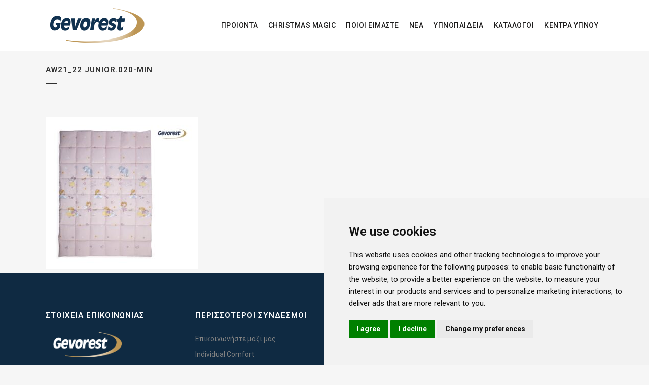

--- FILE ---
content_type: text/html; charset=UTF-8
request_url: https://www.gevorest.com/bed-linen/nef-nef/junior/aw21_22-junior-020-min/
body_size: 13489
content:
	<!DOCTYPE html>
<html lang="el">
<head>
	<meta name="sitelock-site-verification" content="1632" />
	<meta charset="UTF-8" />
	
	<title>AW21_22 Junior.020-min - Gevorest</title>

<link rel="stylesheet" href="https://www.gevorest.com/wp-content/plugins/sitepress-multilingual-cms/res/css/language-selector.css?v=3.5.3.1" type="text/css" media="all" />

	
			
						<meta name="viewport" content="width=device-width,initial-scale=1,user-scalable=no">
		
	<link rel="profile" href="http://gmpg.org/xfn/11" />
	<link rel="pingback" href="https://www.gevorest.com/xmlrpc.php" />
	<link rel="shortcut icon" type="image/x-icon" href="https://www.gevorest.com/wp-content/uploads/2016/08/Gevorest-Favicon.png">
	<link rel="apple-touch-icon" href="https://www.gevorest.com/wp-content/uploads/2016/08/Gevorest-Favicon.png"/>
	<link href='//fonts.googleapis.com/css?family=Raleway:100,200,300,400,500,600,700,800,900,300italic,400italic|Roboto:100,200,300,400,500,600,700,800,900,300italic,400italic&subset=latin,latin-ext' rel='stylesheet' type='text/css'>
<meta name='robots' content='index, follow, max-image-preview:large, max-snippet:-1, max-video-preview:-1' />

	<!-- This site is optimized with the Yoast SEO plugin v26.5 - https://yoast.com/wordpress/plugins/seo/ -->
	<link rel="canonical" href="https://www.gevorest.com/bed-linen/nef-nef/junior/aw21_22-junior-020-min/" />
	<meta property="og:locale" content="el_GR" />
	<meta property="og:type" content="article" />
	<meta property="og:title" content="AW21_22 Junior.020-min - Gevorest" />
	<meta property="og:url" content="https://www.gevorest.com/bed-linen/nef-nef/junior/aw21_22-junior-020-min/" />
	<meta property="og:site_name" content="Gevorest" />
	<meta property="og:image" content="https://www.gevorest.com/bed-linen/nef-nef/junior/aw21_22-junior-020-min" />
	<meta property="og:image:width" content="1080" />
	<meta property="og:image:height" content="1080" />
	<meta property="og:image:type" content="image/jpeg" />
	<meta name="twitter:card" content="summary_large_image" />
	<script type="application/ld+json" class="yoast-schema-graph">{"@context":"https://schema.org","@graph":[{"@type":"WebPage","@id":"https://www.gevorest.com/bed-linen/nef-nef/junior/aw21_22-junior-020-min/","url":"https://www.gevorest.com/bed-linen/nef-nef/junior/aw21_22-junior-020-min/","name":"AW21_22 Junior.020-min - Gevorest","isPartOf":{"@id":"https://www.gevorest.com/#website"},"primaryImageOfPage":{"@id":"https://www.gevorest.com/bed-linen/nef-nef/junior/aw21_22-junior-020-min/#primaryimage"},"image":{"@id":"https://www.gevorest.com/bed-linen/nef-nef/junior/aw21_22-junior-020-min/#primaryimage"},"thumbnailUrl":"https://www.gevorest.com/wp-content/uploads/2021/11/AW21_22-Junior.020-min.jpeg","datePublished":"2021-11-06T17:49:36+00:00","breadcrumb":{"@id":"https://www.gevorest.com/bed-linen/nef-nef/junior/aw21_22-junior-020-min/#breadcrumb"},"inLanguage":"el","potentialAction":[{"@type":"ReadAction","target":["https://www.gevorest.com/bed-linen/nef-nef/junior/aw21_22-junior-020-min/"]}]},{"@type":"ImageObject","inLanguage":"el","@id":"https://www.gevorest.com/bed-linen/nef-nef/junior/aw21_22-junior-020-min/#primaryimage","url":"https://www.gevorest.com/wp-content/uploads/2021/11/AW21_22-Junior.020-min.jpeg","contentUrl":"https://www.gevorest.com/wp-content/uploads/2021/11/AW21_22-Junior.020-min.jpeg","width":1080,"height":1080},{"@type":"BreadcrumbList","@id":"https://www.gevorest.com/bed-linen/nef-nef/junior/aw21_22-junior-020-min/#breadcrumb","itemListElement":[{"@type":"ListItem","position":1,"name":"Home","item":"https://www.gevorest.com/"},{"@type":"ListItem","position":2,"name":"Λευκά Είδη","item":"https://www.gevorest.com/bed-linen/"},{"@type":"ListItem","position":3,"name":"Λευκά Είδη &#8211; NEF-NEF","item":"https://www.gevorest.com/bed-linen/nef-nef/"},{"@type":"ListItem","position":4,"name":"Bed Linen &#8211; NEF-NEF &#8211; Παιδικά","item":"https://www.gevorest.com/bed-linen/nef-nef/junior/"},{"@type":"ListItem","position":5,"name":"AW21_22 Junior.020-min"}]},{"@type":"WebSite","@id":"https://www.gevorest.com/#website","url":"https://www.gevorest.com/","name":"Gevorest","description":"Serves the Quality of Sleep since 1967","publisher":{"@id":"https://www.gevorest.com/#organization"},"potentialAction":[{"@type":"SearchAction","target":{"@type":"EntryPoint","urlTemplate":"https://www.gevorest.com/?s={search_term_string}"},"query-input":{"@type":"PropertyValueSpecification","valueRequired":true,"valueName":"search_term_string"}}],"inLanguage":"el"},{"@type":"Organization","@id":"https://www.gevorest.com/#organization","name":"Gevorest","url":"https://www.gevorest.com/","logo":{"@type":"ImageObject","inLanguage":"el","@id":"https://www.gevorest.com/#/schema/logo/image/","url":"https://www.gevorest.com/wp-content/uploads/2018/06/gevorest_logo_2018.png","contentUrl":"https://www.gevorest.com/wp-content/uploads/2018/06/gevorest_logo_2018.png","width":1282,"height":423,"caption":"Gevorest"},"image":{"@id":"https://www.gevorest.com/#/schema/logo/image/"}}]}</script>
	<!-- / Yoast SEO plugin. -->


<link rel='dns-prefetch' href='//maps.googleapis.com' />
<link rel='dns-prefetch' href='//www.google.com' />
<link rel="alternate" type="application/rss+xml" title="Ροή RSS &raquo; Gevorest" href="https://www.gevorest.com/feed/" />
<link rel="alternate" type="application/rss+xml" title="Ροή Σχολίων &raquo; Gevorest" href="https://www.gevorest.com/comments/feed/" />
<link rel="alternate" title="oEmbed (JSON)" type="application/json+oembed" href="https://www.gevorest.com/wp-json/oembed/1.0/embed?url=https%3A%2F%2Fwww.gevorest.com%2Fbed-linen%2Fnef-nef%2Fjunior%2Faw21_22-junior-020-min%2F" />
<link rel="alternate" title="oEmbed (XML)" type="text/xml+oembed" href="https://www.gevorest.com/wp-json/oembed/1.0/embed?url=https%3A%2F%2Fwww.gevorest.com%2Fbed-linen%2Fnef-nef%2Fjunior%2Faw21_22-junior-020-min%2F&#038;format=xml" />
<style id='wp-img-auto-sizes-contain-inline-css' type='text/css'>
img:is([sizes=auto i],[sizes^="auto," i]){contain-intrinsic-size:3000px 1500px}
/*# sourceURL=wp-img-auto-sizes-contain-inline-css */
</style>
<style id='wp-emoji-styles-inline-css' type='text/css'>

	img.wp-smiley, img.emoji {
		display: inline !important;
		border: none !important;
		box-shadow: none !important;
		height: 1em !important;
		width: 1em !important;
		margin: 0 0.07em !important;
		vertical-align: -0.1em !important;
		background: none !important;
		padding: 0 !important;
	}
/*# sourceURL=wp-emoji-styles-inline-css */
</style>
<style id='wp-block-library-inline-css' type='text/css'>
:root{--wp-block-synced-color:#7a00df;--wp-block-synced-color--rgb:122,0,223;--wp-bound-block-color:var(--wp-block-synced-color);--wp-editor-canvas-background:#ddd;--wp-admin-theme-color:#007cba;--wp-admin-theme-color--rgb:0,124,186;--wp-admin-theme-color-darker-10:#006ba1;--wp-admin-theme-color-darker-10--rgb:0,107,160.5;--wp-admin-theme-color-darker-20:#005a87;--wp-admin-theme-color-darker-20--rgb:0,90,135;--wp-admin-border-width-focus:2px}@media (min-resolution:192dpi){:root{--wp-admin-border-width-focus:1.5px}}.wp-element-button{cursor:pointer}:root .has-very-light-gray-background-color{background-color:#eee}:root .has-very-dark-gray-background-color{background-color:#313131}:root .has-very-light-gray-color{color:#eee}:root .has-very-dark-gray-color{color:#313131}:root .has-vivid-green-cyan-to-vivid-cyan-blue-gradient-background{background:linear-gradient(135deg,#00d084,#0693e3)}:root .has-purple-crush-gradient-background{background:linear-gradient(135deg,#34e2e4,#4721fb 50%,#ab1dfe)}:root .has-hazy-dawn-gradient-background{background:linear-gradient(135deg,#faaca8,#dad0ec)}:root .has-subdued-olive-gradient-background{background:linear-gradient(135deg,#fafae1,#67a671)}:root .has-atomic-cream-gradient-background{background:linear-gradient(135deg,#fdd79a,#004a59)}:root .has-nightshade-gradient-background{background:linear-gradient(135deg,#330968,#31cdcf)}:root .has-midnight-gradient-background{background:linear-gradient(135deg,#020381,#2874fc)}:root{--wp--preset--font-size--normal:16px;--wp--preset--font-size--huge:42px}.has-regular-font-size{font-size:1em}.has-larger-font-size{font-size:2.625em}.has-normal-font-size{font-size:var(--wp--preset--font-size--normal)}.has-huge-font-size{font-size:var(--wp--preset--font-size--huge)}.has-text-align-center{text-align:center}.has-text-align-left{text-align:left}.has-text-align-right{text-align:right}.has-fit-text{white-space:nowrap!important}#end-resizable-editor-section{display:none}.aligncenter{clear:both}.items-justified-left{justify-content:flex-start}.items-justified-center{justify-content:center}.items-justified-right{justify-content:flex-end}.items-justified-space-between{justify-content:space-between}.screen-reader-text{border:0;clip-path:inset(50%);height:1px;margin:-1px;overflow:hidden;padding:0;position:absolute;width:1px;word-wrap:normal!important}.screen-reader-text:focus{background-color:#ddd;clip-path:none;color:#444;display:block;font-size:1em;height:auto;left:5px;line-height:normal;padding:15px 23px 14px;text-decoration:none;top:5px;width:auto;z-index:100000}html :where(.has-border-color){border-style:solid}html :where([style*=border-top-color]){border-top-style:solid}html :where([style*=border-right-color]){border-right-style:solid}html :where([style*=border-bottom-color]){border-bottom-style:solid}html :where([style*=border-left-color]){border-left-style:solid}html :where([style*=border-width]){border-style:solid}html :where([style*=border-top-width]){border-top-style:solid}html :where([style*=border-right-width]){border-right-style:solid}html :where([style*=border-bottom-width]){border-bottom-style:solid}html :where([style*=border-left-width]){border-left-style:solid}html :where(img[class*=wp-image-]){height:auto;max-width:100%}:where(figure){margin:0 0 1em}html :where(.is-position-sticky){--wp-admin--admin-bar--position-offset:var(--wp-admin--admin-bar--height,0px)}@media screen and (max-width:600px){html :where(.is-position-sticky){--wp-admin--admin-bar--position-offset:0px}}

/*# sourceURL=wp-block-library-inline-css */
</style><style id='global-styles-inline-css' type='text/css'>
:root{--wp--preset--aspect-ratio--square: 1;--wp--preset--aspect-ratio--4-3: 4/3;--wp--preset--aspect-ratio--3-4: 3/4;--wp--preset--aspect-ratio--3-2: 3/2;--wp--preset--aspect-ratio--2-3: 2/3;--wp--preset--aspect-ratio--16-9: 16/9;--wp--preset--aspect-ratio--9-16: 9/16;--wp--preset--color--black: #000000;--wp--preset--color--cyan-bluish-gray: #abb8c3;--wp--preset--color--white: #ffffff;--wp--preset--color--pale-pink: #f78da7;--wp--preset--color--vivid-red: #cf2e2e;--wp--preset--color--luminous-vivid-orange: #ff6900;--wp--preset--color--luminous-vivid-amber: #fcb900;--wp--preset--color--light-green-cyan: #7bdcb5;--wp--preset--color--vivid-green-cyan: #00d084;--wp--preset--color--pale-cyan-blue: #8ed1fc;--wp--preset--color--vivid-cyan-blue: #0693e3;--wp--preset--color--vivid-purple: #9b51e0;--wp--preset--gradient--vivid-cyan-blue-to-vivid-purple: linear-gradient(135deg,rgb(6,147,227) 0%,rgb(155,81,224) 100%);--wp--preset--gradient--light-green-cyan-to-vivid-green-cyan: linear-gradient(135deg,rgb(122,220,180) 0%,rgb(0,208,130) 100%);--wp--preset--gradient--luminous-vivid-amber-to-luminous-vivid-orange: linear-gradient(135deg,rgb(252,185,0) 0%,rgb(255,105,0) 100%);--wp--preset--gradient--luminous-vivid-orange-to-vivid-red: linear-gradient(135deg,rgb(255,105,0) 0%,rgb(207,46,46) 100%);--wp--preset--gradient--very-light-gray-to-cyan-bluish-gray: linear-gradient(135deg,rgb(238,238,238) 0%,rgb(169,184,195) 100%);--wp--preset--gradient--cool-to-warm-spectrum: linear-gradient(135deg,rgb(74,234,220) 0%,rgb(151,120,209) 20%,rgb(207,42,186) 40%,rgb(238,44,130) 60%,rgb(251,105,98) 80%,rgb(254,248,76) 100%);--wp--preset--gradient--blush-light-purple: linear-gradient(135deg,rgb(255,206,236) 0%,rgb(152,150,240) 100%);--wp--preset--gradient--blush-bordeaux: linear-gradient(135deg,rgb(254,205,165) 0%,rgb(254,45,45) 50%,rgb(107,0,62) 100%);--wp--preset--gradient--luminous-dusk: linear-gradient(135deg,rgb(255,203,112) 0%,rgb(199,81,192) 50%,rgb(65,88,208) 100%);--wp--preset--gradient--pale-ocean: linear-gradient(135deg,rgb(255,245,203) 0%,rgb(182,227,212) 50%,rgb(51,167,181) 100%);--wp--preset--gradient--electric-grass: linear-gradient(135deg,rgb(202,248,128) 0%,rgb(113,206,126) 100%);--wp--preset--gradient--midnight: linear-gradient(135deg,rgb(2,3,129) 0%,rgb(40,116,252) 100%);--wp--preset--font-size--small: 13px;--wp--preset--font-size--medium: 20px;--wp--preset--font-size--large: 36px;--wp--preset--font-size--x-large: 42px;--wp--preset--spacing--20: 0.44rem;--wp--preset--spacing--30: 0.67rem;--wp--preset--spacing--40: 1rem;--wp--preset--spacing--50: 1.5rem;--wp--preset--spacing--60: 2.25rem;--wp--preset--spacing--70: 3.38rem;--wp--preset--spacing--80: 5.06rem;--wp--preset--shadow--natural: 6px 6px 9px rgba(0, 0, 0, 0.2);--wp--preset--shadow--deep: 12px 12px 50px rgba(0, 0, 0, 0.4);--wp--preset--shadow--sharp: 6px 6px 0px rgba(0, 0, 0, 0.2);--wp--preset--shadow--outlined: 6px 6px 0px -3px rgb(255, 255, 255), 6px 6px rgb(0, 0, 0);--wp--preset--shadow--crisp: 6px 6px 0px rgb(0, 0, 0);}:where(.is-layout-flex){gap: 0.5em;}:where(.is-layout-grid){gap: 0.5em;}body .is-layout-flex{display: flex;}.is-layout-flex{flex-wrap: wrap;align-items: center;}.is-layout-flex > :is(*, div){margin: 0;}body .is-layout-grid{display: grid;}.is-layout-grid > :is(*, div){margin: 0;}:where(.wp-block-columns.is-layout-flex){gap: 2em;}:where(.wp-block-columns.is-layout-grid){gap: 2em;}:where(.wp-block-post-template.is-layout-flex){gap: 1.25em;}:where(.wp-block-post-template.is-layout-grid){gap: 1.25em;}.has-black-color{color: var(--wp--preset--color--black) !important;}.has-cyan-bluish-gray-color{color: var(--wp--preset--color--cyan-bluish-gray) !important;}.has-white-color{color: var(--wp--preset--color--white) !important;}.has-pale-pink-color{color: var(--wp--preset--color--pale-pink) !important;}.has-vivid-red-color{color: var(--wp--preset--color--vivid-red) !important;}.has-luminous-vivid-orange-color{color: var(--wp--preset--color--luminous-vivid-orange) !important;}.has-luminous-vivid-amber-color{color: var(--wp--preset--color--luminous-vivid-amber) !important;}.has-light-green-cyan-color{color: var(--wp--preset--color--light-green-cyan) !important;}.has-vivid-green-cyan-color{color: var(--wp--preset--color--vivid-green-cyan) !important;}.has-pale-cyan-blue-color{color: var(--wp--preset--color--pale-cyan-blue) !important;}.has-vivid-cyan-blue-color{color: var(--wp--preset--color--vivid-cyan-blue) !important;}.has-vivid-purple-color{color: var(--wp--preset--color--vivid-purple) !important;}.has-black-background-color{background-color: var(--wp--preset--color--black) !important;}.has-cyan-bluish-gray-background-color{background-color: var(--wp--preset--color--cyan-bluish-gray) !important;}.has-white-background-color{background-color: var(--wp--preset--color--white) !important;}.has-pale-pink-background-color{background-color: var(--wp--preset--color--pale-pink) !important;}.has-vivid-red-background-color{background-color: var(--wp--preset--color--vivid-red) !important;}.has-luminous-vivid-orange-background-color{background-color: var(--wp--preset--color--luminous-vivid-orange) !important;}.has-luminous-vivid-amber-background-color{background-color: var(--wp--preset--color--luminous-vivid-amber) !important;}.has-light-green-cyan-background-color{background-color: var(--wp--preset--color--light-green-cyan) !important;}.has-vivid-green-cyan-background-color{background-color: var(--wp--preset--color--vivid-green-cyan) !important;}.has-pale-cyan-blue-background-color{background-color: var(--wp--preset--color--pale-cyan-blue) !important;}.has-vivid-cyan-blue-background-color{background-color: var(--wp--preset--color--vivid-cyan-blue) !important;}.has-vivid-purple-background-color{background-color: var(--wp--preset--color--vivid-purple) !important;}.has-black-border-color{border-color: var(--wp--preset--color--black) !important;}.has-cyan-bluish-gray-border-color{border-color: var(--wp--preset--color--cyan-bluish-gray) !important;}.has-white-border-color{border-color: var(--wp--preset--color--white) !important;}.has-pale-pink-border-color{border-color: var(--wp--preset--color--pale-pink) !important;}.has-vivid-red-border-color{border-color: var(--wp--preset--color--vivid-red) !important;}.has-luminous-vivid-orange-border-color{border-color: var(--wp--preset--color--luminous-vivid-orange) !important;}.has-luminous-vivid-amber-border-color{border-color: var(--wp--preset--color--luminous-vivid-amber) !important;}.has-light-green-cyan-border-color{border-color: var(--wp--preset--color--light-green-cyan) !important;}.has-vivid-green-cyan-border-color{border-color: var(--wp--preset--color--vivid-green-cyan) !important;}.has-pale-cyan-blue-border-color{border-color: var(--wp--preset--color--pale-cyan-blue) !important;}.has-vivid-cyan-blue-border-color{border-color: var(--wp--preset--color--vivid-cyan-blue) !important;}.has-vivid-purple-border-color{border-color: var(--wp--preset--color--vivid-purple) !important;}.has-vivid-cyan-blue-to-vivid-purple-gradient-background{background: var(--wp--preset--gradient--vivid-cyan-blue-to-vivid-purple) !important;}.has-light-green-cyan-to-vivid-green-cyan-gradient-background{background: var(--wp--preset--gradient--light-green-cyan-to-vivid-green-cyan) !important;}.has-luminous-vivid-amber-to-luminous-vivid-orange-gradient-background{background: var(--wp--preset--gradient--luminous-vivid-amber-to-luminous-vivid-orange) !important;}.has-luminous-vivid-orange-to-vivid-red-gradient-background{background: var(--wp--preset--gradient--luminous-vivid-orange-to-vivid-red) !important;}.has-very-light-gray-to-cyan-bluish-gray-gradient-background{background: var(--wp--preset--gradient--very-light-gray-to-cyan-bluish-gray) !important;}.has-cool-to-warm-spectrum-gradient-background{background: var(--wp--preset--gradient--cool-to-warm-spectrum) !important;}.has-blush-light-purple-gradient-background{background: var(--wp--preset--gradient--blush-light-purple) !important;}.has-blush-bordeaux-gradient-background{background: var(--wp--preset--gradient--blush-bordeaux) !important;}.has-luminous-dusk-gradient-background{background: var(--wp--preset--gradient--luminous-dusk) !important;}.has-pale-ocean-gradient-background{background: var(--wp--preset--gradient--pale-ocean) !important;}.has-electric-grass-gradient-background{background: var(--wp--preset--gradient--electric-grass) !important;}.has-midnight-gradient-background{background: var(--wp--preset--gradient--midnight) !important;}.has-small-font-size{font-size: var(--wp--preset--font-size--small) !important;}.has-medium-font-size{font-size: var(--wp--preset--font-size--medium) !important;}.has-large-font-size{font-size: var(--wp--preset--font-size--large) !important;}.has-x-large-font-size{font-size: var(--wp--preset--font-size--x-large) !important;}
/*# sourceURL=global-styles-inline-css */
</style>

<style id='classic-theme-styles-inline-css' type='text/css'>
/*! This file is auto-generated */
.wp-block-button__link{color:#fff;background-color:#32373c;border-radius:9999px;box-shadow:none;text-decoration:none;padding:calc(.667em + 2px) calc(1.333em + 2px);font-size:1.125em}.wp-block-file__button{background:#32373c;color:#fff;text-decoration:none}
/*# sourceURL=/wp-includes/css/classic-themes.min.css */
</style>
<link rel='stylesheet' id='contact-form-7-css' href='https://www.gevorest.com/wp-content/plugins/contact-form-7/includes/css/styles.css?ver=6.1.4' type='text/css' media='all' />
<link rel='stylesheet' id='qode_font_awesome-css' href='https://www.gevorest.com/wp-content/themes/bridge/css/font-awesome/css/font-awesome.min.css?ver=6.9' type='text/css' media='all' />
<link rel='stylesheet' id='qode_font_elegant-css' href='https://www.gevorest.com/wp-content/themes/bridge/css/elegant-icons/style.min.css?ver=6.9' type='text/css' media='all' />
<link rel='stylesheet' id='qode_linea_icons-css' href='https://www.gevorest.com/wp-content/themes/bridge/css/linea-icons/style.css?ver=6.9' type='text/css' media='all' />
<link rel='stylesheet' id='stylesheet-css' href='https://www.gevorest.com/wp-content/themes/bridge/css/stylesheet.min.css?ver=6.9' type='text/css' media='all' />
<link rel='stylesheet' id='default_style-css' href='https://www.gevorest.com/wp-content/themes/bridge/style.css?ver=6.9' type='text/css' media='all' />
<link rel='stylesheet' id='qode_print-css' href='https://www.gevorest.com/wp-content/themes/bridge/css/print.css?ver=6.9' type='text/css' media='all' />
<link rel='stylesheet' id='mac_stylesheet-css' href='https://www.gevorest.com/wp-content/themes/bridge/css/mac_stylesheet.css?ver=6.9' type='text/css' media='all' />
<link rel='stylesheet' id='webkit-css' href='https://www.gevorest.com/wp-content/themes/bridge/css/webkit_stylesheet.css?ver=6.9' type='text/css' media='all' />
<link rel='stylesheet' id='style_dynamic-css' href='https://www.gevorest.com/wp-content/themes/bridge/css/style_dynamic.css?ver=1764490373' type='text/css' media='all' />
<link rel='stylesheet' id='responsive-css' href='https://www.gevorest.com/wp-content/themes/bridge/css/responsive.min.css?ver=6.9' type='text/css' media='all' />
<link rel='stylesheet' id='style_dynamic_responsive-css' href='https://www.gevorest.com/wp-content/themes/bridge/css/style_dynamic_responsive.css?ver=1764490373' type='text/css' media='all' />
<link rel='stylesheet' id='js_composer_front-css' href='https://www.gevorest.com/wp-content/plugins/js_composer/assets/css/js_composer.min.css?ver=4.12' type='text/css' media='all' />
<link rel='stylesheet' id='custom_css-css' href='https://www.gevorest.com/wp-content/themes/bridge/css/custom_css.css?ver=1764490373' type='text/css' media='all' />
<link rel='stylesheet' id='uacf7-frontend-style-css' href='https://www.gevorest.com/wp-content/plugins/ultimate-addons-for-contact-form-7/assets/css/uacf7-frontend.css?ver=6.9' type='text/css' media='all' />
<link rel='stylesheet' id='uacf7-form-style-css' href='https://www.gevorest.com/wp-content/plugins/ultimate-addons-for-contact-form-7/assets/css/form-style.css?ver=6.9' type='text/css' media='all' />
<script type="text/javascript" src="https://www.gevorest.com/wp-includes/js/jquery/jquery.min.js?ver=3.7.1" id="jquery-core-js"></script>
<script type="text/javascript" src="https://www.gevorest.com/wp-includes/js/jquery/jquery-migrate.min.js?ver=3.4.1" id="jquery-migrate-js"></script>
<script type="text/javascript" src="https://www.gevorest.com/wp-content/plugins/flowpaper-lite-pdf-flipbook/assets/lity/lity.min.js" id="lity-js-js"></script>
<script type="text/javascript" id="3d-flip-book-client-locale-loader-js-extra">
/* <![CDATA[ */
var FB3D_CLIENT_LOCALE = {"ajaxurl":"https://www.gevorest.com/wp-admin/admin-ajax.php","dictionary":{"Table of contents":"Table of contents","Close":"Close","Bookmarks":"Bookmarks","Thumbnails":"Thumbnails","Search":"Search","Share":"Share","Facebook":"Facebook","Twitter":"Twitter","Email":"Email","Play":"Play","Previous page":"Previous page","Next page":"Next page","Zoom in":"Zoom in","Zoom out":"Zoom out","Fit view":"Fit view","Auto play":"Auto play","Full screen":"Full screen","More":"More","Smart pan":"Smart pan","Single page":"Single page","Sounds":"Sounds","Stats":"Stats","Print":"Print","Download":"Download","Goto first page":"Goto first page","Goto last page":"Goto last page"},"images":"https://www.gevorest.com/wp-content/plugins/interactive-3d-flipbook-powered-physics-engine/assets/images/","jsData":{"urls":[],"posts":{"ids_mis":[],"ids":[]},"pages":[],"firstPages":[],"bookCtrlProps":[],"bookTemplates":[]},"key":"3d-flip-book","pdfJS":{"pdfJsLib":"https://www.gevorest.com/wp-content/plugins/interactive-3d-flipbook-powered-physics-engine/assets/js/pdf.min.js?ver=4.3.136","pdfJsWorker":"https://www.gevorest.com/wp-content/plugins/interactive-3d-flipbook-powered-physics-engine/assets/js/pdf.worker.js?ver=4.3.136","stablePdfJsLib":"https://www.gevorest.com/wp-content/plugins/interactive-3d-flipbook-powered-physics-engine/assets/js/stable/pdf.min.js?ver=2.5.207","stablePdfJsWorker":"https://www.gevorest.com/wp-content/plugins/interactive-3d-flipbook-powered-physics-engine/assets/js/stable/pdf.worker.js?ver=2.5.207","pdfJsCMapUrl":"https://www.gevorest.com/wp-content/plugins/interactive-3d-flipbook-powered-physics-engine/assets/cmaps/"},"cacheurl":"https://www.gevorest.com/wp-content/uploads/3d-flip-book/cache/","pluginsurl":"https://www.gevorest.com/wp-content/plugins/","pluginurl":"https://www.gevorest.com/wp-content/plugins/interactive-3d-flipbook-powered-physics-engine/","thumbnailSize":{"width":"150","height":"150"},"version":"1.16.17"};
//# sourceURL=3d-flip-book-client-locale-loader-js-extra
/* ]]> */
</script>
<script type="text/javascript" src="https://www.gevorest.com/wp-content/plugins/interactive-3d-flipbook-powered-physics-engine/assets/js/client-locale-loader.js?ver=1.16.17" id="3d-flip-book-client-locale-loader-js" async="async" data-wp-strategy="async"></script>
<script type="text/javascript" id="ajax-test-js-extra">
/* <![CDATA[ */
var the_ajax_script = {"ajaxurl":"https://www.gevorest.com/wp-admin/admin-ajax.php"};
//# sourceURL=ajax-test-js-extra
/* ]]> */
</script>
<script type="text/javascript" src="https://www.gevorest.com/wp-content/plugins/google-site-verification-using-meta-tag//verification.js?ver=6.9" id="ajax-test-js"></script>
<link rel="https://api.w.org/" href="https://www.gevorest.com/wp-json/" /><link rel="alternate" title="JSON" type="application/json" href="https://www.gevorest.com/wp-json/wp/v2/media/19848" /><link rel="EditURI" type="application/rsd+xml" title="RSD" href="https://www.gevorest.com/xmlrpc.php?rsd" />
<meta name="generator" content="WordPress 6.9" />
<link rel='shortlink' href='https://www.gevorest.com/?p=19848' />
<meta name="generator" content="WPML ver:3.5.3.1 stt:1,47,13,51;" />

<style type="text/css">#lang_sel_list a.lang_sel_sel, #lang_sel_list a.lang_sel_sel:visited{color:#222222;}#lang_sel_list a:hover, #lang_sel_list a.lang_sel_sel:hover{color:#000000;}#lang_sel_list a.lang_sel_sel, #lang_sel_list a.lang_sel_sel:visited{background-color:#eeeeee;}#lang_sel_list a.lang_sel_sel:hover{background-color:#eeeeee;}#lang_sel_list ul a.lang_sel_other, #lang_sel_list ul a.lang_sel_other:visited{color:#222222;}#lang_sel_list ul a.lang_sel_other:hover{color:#000000;}#lang_sel_list ul a.lang_sel_other, #lang_sel li ul a:link, #lang_sel_list ul a.lang_sel_other:visited{background-color:#e5e5e5;}#lang_sel_list ul a.lang_sel_other:hover{background-color:#eeeeee;}#lang_sel_list a, #lang_sel_list a:visited{border-color:#cdcdcd;} #lang_sel_list  ul{border-top:1px solid #cdcdcd;}</style>
<meta name="generator" content="Powered by Visual Composer - drag and drop page builder for WordPress."/>
<!--[if lte IE 9]><link rel="stylesheet" type="text/css" href="https://www.gevorest.com/wp-content/plugins/js_composer/assets/css/vc_lte_ie9.min.css" media="screen"><![endif]--><!--[if IE  8]><link rel="stylesheet" type="text/css" href="https://www.gevorest.com/wp-content/plugins/js_composer/assets/css/vc-ie8.min.css" media="screen"><![endif]--><link rel="icon" href="https://www.gevorest.com/wp-content/uploads/2020/09/cropped-gevorest_logo_fav-32x32.png" sizes="32x32" />
<link rel="icon" href="https://www.gevorest.com/wp-content/uploads/2020/09/cropped-gevorest_logo_fav-192x192.png" sizes="192x192" />
<link rel="apple-touch-icon" href="https://www.gevorest.com/wp-content/uploads/2020/09/cropped-gevorest_logo_fav-180x180.png" />
<meta name="msapplication-TileImage" content="https://www.gevorest.com/wp-content/uploads/2020/09/cropped-gevorest_logo_fav-270x270.png" />
<noscript><style type="text/css"> .wpb_animate_when_almost_visible { opacity: 1; }</style></noscript><!--
Plugin: Google meta tag Site Verification Plugin
Tracking Code.

-->

<meta name="google-site-verification" content="Q75p3WneDigg-Im6WKWdwI7yRScHHWOa0WSCZ3d-9M0"/></head>

<body class="attachment wp-singular attachment-template-default attachmentid-19848 attachment-jpeg wp-theme-bridge ajax_fade page_not_loaded  qode-theme-ver-9.3 wpb-js-composer js-comp-ver-4.12 vc_responsive" itemscope itemtype="http://schema.org/WebPage">
	
<!-- Cookie Consent by TermsFeed https://www.TermsFeed.com -->
<script type="text/javascript" src="https://www.termsfeed.com/public/cookie-consent/4.2.0/cookie-consent.js" charset="UTF-8"></script>
<script type="text/javascript" charset="UTF-8">
document.addEventListener('DOMContentLoaded', function () {
cookieconsent.run({"notice_banner_type":"simple","consent_type":"express","palette":"light","language":"en","page_load_consent_levels":["strictly-necessary"],"notice_banner_reject_button_hide":false,"preferences_center_close_button_hide":false,"page_refresh_confirmation_buttons":false,"website_name":"gevorest.com"});
});
</script>

<!-- Google Analytics -->
<script type="text/plain" data-cookie-consent="tracking" async src="https://www.googletagmanager.com/gtag/js?id=G-HYM1LK6T2Z"></script>
<script type="text/plain" data-cookie-consent="tracking">
  window.dataLayer = window.dataLayer || [];
  function gtag(){dataLayer.push(arguments);}
  gtag('js', new Date());
  gtag('config', 'G-HYM1LK6T2Z');
</script>
<!-- end of Google Analytics-->
<noscript>Free cookie consent management tool by <a href="https://www.termsfeed.com/">TermsFeed</a></noscript>
<!-- End Cookie Consent by TermsFeed https://www.TermsFeed.com -->
<!-- Below is the link that users can use to open Preferences Center to change their preferences. Do not modify the ID parameter. Place it where appropriate, style it as needed. -->
<!-- <a href="#" id="open_preferences_center">Update cookies preferences</a> -->



				<div class="ajax_loader"><div class="ajax_loader_1"><div class="pulse"></div></div></div>
					<div class="wrapper">
	<div class="wrapper_inner">
	<!-- Google Analytics start -->
		<!-- Google Analytics end -->

	


<header class=" has_header_fixed_right scroll_header_top_area  stick scrolled_not_transparent page_header">
    <div class="header_inner clearfix">

		<div class="header_top_bottom_holder">
		<div class="header_bottom clearfix" style='' >
		    				<div class="container">
					<div class="container_inner clearfix">
                    			                					<div class="header_inner_left">
                        													<div class="mobile_menu_button">
                                <span>
                                    <i class="qode_icon_font_awesome fa fa-bars " ></i>                                </span>
                            </div>
												<div class="logo_wrapper">
                            							<div class="q_logo">
								<a itemprop="url" href="https://www.gevorest.com/">
									<img itemprop="image" class="normal" src="https://www.gevorest.com/wp-content/uploads/2018/06/gevorest_logo_2018_sm_.png" alt="Logo"/>
									<img itemprop="image" class="light" src="https://www.gevorest.com/wp-content/uploads/2018/06/gevorest_logo_2018_sm_.png" alt="Logo"/>
									<img itemprop="image" class="dark" src="https://www.gevorest.com/wp-content/uploads/2018/06/gevorest_logo_2018_sm_.png" alt="Logo"/>
									<img itemprop="image" class="sticky" src="https://www.gevorest.com/wp-content/uploads/2018/06/gevorest_logo_2018_sm_.png" alt="Logo"/>
									<img itemprop="image" class="mobile" src="https://www.gevorest.com/wp-content/uploads/2018/06/gevorest_logo_2018_sm_.png" alt="Logo"/>
																	</a>
							</div>
                            						</div>
                                                					</div>
                    					                                                							<div class="header_inner_right">
                                <div class="side_menu_button_wrapper right">
																			<div class="header_bottom_right_widget_holder"><div class="header_bottom_widget widget_icl_lang_sel_widget"></div></div>
																		                                    <div class="side_menu_button">
									
										                                                                                                                    </div>
                                </div>
							</div>
												
						
						<nav class="main_menu drop_down right">
						<ul id="menu-menu-greek" class=""><li id="nav-menu-item-16633" class="menu-item menu-item-type-custom menu-item-object-custom menu-item-has-children  has_sub narrow"><a href="#" class=""><i class="menu_icon blank fa"></i><span>ΠΡΟΙΟΝΤΑ</span><span class="plus"></span></a>
<div class="second"><div class="inner"><ul>
	<li id="nav-menu-item-23882" class="menu-item menu-item-type-post_type menu-item-object-page "><a href="https://www.gevorest.com/bed-collections/" class=""><i class="menu_icon blank fa"></i><span>Συλλογές Κρεβατιών</span><span class="plus"></span></a></li>
	<li id="nav-menu-item-16946" class="menu-item menu-item-type-post_type menu-item-object-page "><a href="https://www.gevorest.com/mattresses/" class=""><i class="menu_icon blank fa"></i><span>Στρώματα</span><span class="plus"></span></a></li>
	<li id="nav-menu-item-16811" class="menu-item menu-item-type-post_type menu-item-object-page "><a href="https://www.gevorest.com/divans/" class=""><i class="menu_icon blank fa"></i><span>Βάσεις</span><span class="plus"></span></a></li>
	<li id="nav-menu-item-16803" class="menu-item menu-item-type-post_type menu-item-object-page "><a href="https://www.gevorest.com/headboards/" class=""><i class="menu_icon blank fa"></i><span>Κεφαλαριές</span><span class="plus"></span></a></li>
	<li id="nav-menu-item-16706" class="menu-item menu-item-type-post_type menu-item-object-page "><a href="https://www.gevorest.com/pillows/" class=""><i class="menu_icon blank fa"></i><span>Μαξιλάρια</span><span class="plus"></span></a></li>
	<li id="nav-menu-item-16731" class="menu-item menu-item-type-post_type menu-item-object-page "><a href="https://www.gevorest.com/protective-covers/" class=""><i class="menu_icon blank fa"></i><span>Προστατευτικά στρώματος &#038; μαξιλαριού</span><span class="plus"></span></a></li>
	<li id="nav-menu-item-18384" class="menu-item menu-item-type-post_type menu-item-object-page "><a href="https://www.gevorest.com/bed-linen/" class=""><i class="menu_icon blank fa"></i><span>Λευκά Είδη</span><span class="plus"></span></a></li>
	<li id="nav-menu-item-16725" class="menu-item menu-item-type-post_type menu-item-object-page "><a href="https://www.gevorest.com/pillow-tops/" class=""><i class="menu_icon blank fa"></i><span>Επιστρώματα</span><span class="plus"></span></a></li>
	<li id="nav-menu-item-23509" class="menu-item menu-item-type-post_type menu-item-object-page "><a href="https://www.gevorest.com/duvets/" class=""><i class="menu_icon blank fa"></i><span>Παπλώματα</span><span class="plus"></span></a></li>
	<li id="nav-menu-item-23829" class="menu-item menu-item-type-post_type menu-item-object-page "><a href="https://www.gevorest.com/bedroom-furniture/" class=""><i class="menu_icon blank fa"></i><span>Έπιπλα Υπνοδωματίου</span><span class="plus"></span></a></li>
</ul></div></div>
</li>
<li id="nav-menu-item-17324" class="menu-item menu-item-type-custom menu-item-object-custom menu-item-has-children  has_sub narrow"><a href="#" class=""><i class="menu_icon blank fa"></i><span>CHRISTMAS MAGIC</span><span class="plus"></span></a>
<div class="second"><div class="inner"><ul>
	<li id="nav-menu-item-22568" class="menu-item menu-item-type-post_type menu-item-object-page "><a href="https://www.gevorest.com/gevorest-christmas-magic-2023/" class=""><i class="menu_icon blank fa"></i><span>Christmas Magic 2023</span><span class="plus"></span></a></li>
	<li id="nav-menu-item-20891" class="menu-item menu-item-type-post_type menu-item-object-page "><a href="https://www.gevorest.com/gevorest-christmas-magic-2022/" class=""><i class="menu_icon blank fa"></i><span>Christmas Magic 2022</span><span class="plus"></span></a></li>
	<li id="nav-menu-item-20884" class="menu-item menu-item-type-post_type menu-item-object-page "><a href="https://www.gevorest.com/gevorest-christmas-magic-2021/" class=""><i class="menu_icon blank fa"></i><span>Christmas Magic 2021</span><span class="plus"></span></a></li>
	<li id="nav-menu-item-19076" class="menu-item menu-item-type-post_type menu-item-object-page "><a href="https://www.gevorest.com/gevorest-christmas-magic-2020/" class=""><i class="menu_icon blank fa"></i><span>Christmas Magic 2020</span><span class="plus"></span></a></li>
	<li id="nav-menu-item-18171" class="menu-item menu-item-type-post_type menu-item-object-page "><a href="https://www.gevorest.com/gevorest-christmas-magic-2019/" class=""><i class="menu_icon blank fa"></i><span>Christmas Magic 2019</span><span class="plus"></span></a></li>
	<li id="nav-menu-item-18030" class="menu-item menu-item-type-post_type menu-item-object-page "><a href="https://www.gevorest.com/gevorest-christmas-magic-2018/" class=""><i class="menu_icon blank fa"></i><span>Christmas Magic 2018</span><span class="plus"></span></a></li>
	<li id="nav-menu-item-17665" class="menu-item menu-item-type-post_type menu-item-object-page "><a href="https://www.gevorest.com/gevorest-christmas-magic-2017/" class=""><i class="menu_icon blank fa"></i><span>Christmas Magic 2017</span><span class="plus"></span></a></li>
	<li id="nav-menu-item-17419" class="menu-item menu-item-type-post_type menu-item-object-page "><a href="https://www.gevorest.com/gevorest-christmas-magic-2016/" class=""><i class="menu_icon blank fa"></i><span>Christmas Magic 2016</span><span class="plus"></span></a></li>
	<li id="nav-menu-item-17420" class="menu-item menu-item-type-post_type menu-item-object-page "><a href="https://www.gevorest.com/gevorest-christmas-magic-2015/" class=""><i class="menu_icon blank fa"></i><span>Christmas Magic 2015</span><span class="plus"></span></a></li>
</ul></div></div>
</li>
<li id="nav-menu-item-21618" class="menu-item menu-item-type-post_type menu-item-object-page  narrow"><a href="https://www.gevorest.com/the-stuff-dreams-are-made-of/" class=""><i class="menu_icon blank fa"></i><span>ΠΟΙΟΙ ΕΙΜΑΣΤΕ</span><span class="plus"></span></a></li>
<li id="nav-menu-item-21090" class="menu-item menu-item-type-taxonomy menu-item-object-category  narrow"><a href="https://www.gevorest.com/category/news-gr/" class=""><i class="menu_icon blank fa"></i><span>ΝΕΑ</span><span class="plus"></span></a></li>
<li id="nav-menu-item-21068" class="menu-item menu-item-type-taxonomy menu-item-object-category menu-item-has-children  has_sub narrow"><a href="https://www.gevorest.com/category/ypnopedia/" class=""><i class="menu_icon blank fa"></i><span>ΥΠΝΟΠΑΙΔΕΙΑ</span><span class="plus"></span></a>
<div class="second"><div class="inner"><ul>
	<li id="nav-menu-item-21066" class="menu-item menu-item-type-taxonomy menu-item-object-category "><a href="https://www.gevorest.com/category/research/" class=""><i class="menu_icon blank fa"></i><span>Έρευνες</span><span class="plus"></span></a></li>
	<li id="nav-menu-item-21067" class="menu-item menu-item-type-taxonomy menu-item-object-category "><a href="https://www.gevorest.com/category/articles/" class=""><i class="menu_icon blank fa"></i><span>Άρθρα</span><span class="plus"></span></a></li>
</ul></div></div>
</li>
<li id="nav-menu-item-16585" class="menu-item menu-item-type-post_type menu-item-object-page  narrow"><a href="https://www.gevorest.com/%ce%ba%ce%b1%cf%84%ce%ac%ce%bb%ce%bf%ce%b3%ce%bf%cf%82/" class=""><i class="menu_icon blank fa"></i><span>ΚΑΤΑΛΟΓΟΙ</span><span class="plus"></span></a></li>
<li id="nav-menu-item-16584" class="menu-item menu-item-type-post_type menu-item-object-page  narrow"><a href="https://www.gevorest.com/ta-kentra-ypnou-mas/" class=""><i class="menu_icon blank fa"></i><span>ΚΕΝΤΡΑ ΥΠΝΟΥ</span><span class="plus"></span></a></li>
</ul>						</nav>
						                        										<nav class="mobile_menu">
                        <ul id="menu-menu-greek-1" class=""><li id="mobile-menu-item-16633" class="menu-item menu-item-type-custom menu-item-object-custom menu-item-has-children  has_sub"><a href="#" class=""><span>ΠΡΟΙΟΝΤΑ</span></a><span class="mobile_arrow"><i class="fa fa-angle-right"></i><i class="fa fa-angle-down"></i></span>
<ul class="sub_menu">
	<li id="mobile-menu-item-23882" class="menu-item menu-item-type-post_type menu-item-object-page "><a href="https://www.gevorest.com/bed-collections/" class=""><span>Συλλογές Κρεβατιών</span></a><span class="mobile_arrow"><i class="fa fa-angle-right"></i><i class="fa fa-angle-down"></i></span></li>
	<li id="mobile-menu-item-16946" class="menu-item menu-item-type-post_type menu-item-object-page "><a href="https://www.gevorest.com/mattresses/" class=""><span>Στρώματα</span></a><span class="mobile_arrow"><i class="fa fa-angle-right"></i><i class="fa fa-angle-down"></i></span></li>
	<li id="mobile-menu-item-16811" class="menu-item menu-item-type-post_type menu-item-object-page "><a href="https://www.gevorest.com/divans/" class=""><span>Βάσεις</span></a><span class="mobile_arrow"><i class="fa fa-angle-right"></i><i class="fa fa-angle-down"></i></span></li>
	<li id="mobile-menu-item-16803" class="menu-item menu-item-type-post_type menu-item-object-page "><a href="https://www.gevorest.com/headboards/" class=""><span>Κεφαλαριές</span></a><span class="mobile_arrow"><i class="fa fa-angle-right"></i><i class="fa fa-angle-down"></i></span></li>
	<li id="mobile-menu-item-16706" class="menu-item menu-item-type-post_type menu-item-object-page "><a href="https://www.gevorest.com/pillows/" class=""><span>Μαξιλάρια</span></a><span class="mobile_arrow"><i class="fa fa-angle-right"></i><i class="fa fa-angle-down"></i></span></li>
	<li id="mobile-menu-item-16731" class="menu-item menu-item-type-post_type menu-item-object-page "><a href="https://www.gevorest.com/protective-covers/" class=""><span>Προστατευτικά στρώματος &#038; μαξιλαριού</span></a><span class="mobile_arrow"><i class="fa fa-angle-right"></i><i class="fa fa-angle-down"></i></span></li>
	<li id="mobile-menu-item-18384" class="menu-item menu-item-type-post_type menu-item-object-page "><a href="https://www.gevorest.com/bed-linen/" class=""><span>Λευκά Είδη</span></a><span class="mobile_arrow"><i class="fa fa-angle-right"></i><i class="fa fa-angle-down"></i></span></li>
	<li id="mobile-menu-item-16725" class="menu-item menu-item-type-post_type menu-item-object-page "><a href="https://www.gevorest.com/pillow-tops/" class=""><span>Επιστρώματα</span></a><span class="mobile_arrow"><i class="fa fa-angle-right"></i><i class="fa fa-angle-down"></i></span></li>
	<li id="mobile-menu-item-23509" class="menu-item menu-item-type-post_type menu-item-object-page "><a href="https://www.gevorest.com/duvets/" class=""><span>Παπλώματα</span></a><span class="mobile_arrow"><i class="fa fa-angle-right"></i><i class="fa fa-angle-down"></i></span></li>
	<li id="mobile-menu-item-23829" class="menu-item menu-item-type-post_type menu-item-object-page "><a href="https://www.gevorest.com/bedroom-furniture/" class=""><span>Έπιπλα Υπνοδωματίου</span></a><span class="mobile_arrow"><i class="fa fa-angle-right"></i><i class="fa fa-angle-down"></i></span></li>
</ul>
</li>
<li id="mobile-menu-item-17324" class="menu-item menu-item-type-custom menu-item-object-custom menu-item-has-children  has_sub"><a href="#" class=""><span>CHRISTMAS MAGIC</span></a><span class="mobile_arrow"><i class="fa fa-angle-right"></i><i class="fa fa-angle-down"></i></span>
<ul class="sub_menu">
	<li id="mobile-menu-item-22568" class="menu-item menu-item-type-post_type menu-item-object-page "><a href="https://www.gevorest.com/gevorest-christmas-magic-2023/" class=""><span>Christmas Magic 2023</span></a><span class="mobile_arrow"><i class="fa fa-angle-right"></i><i class="fa fa-angle-down"></i></span></li>
	<li id="mobile-menu-item-20891" class="menu-item menu-item-type-post_type menu-item-object-page "><a href="https://www.gevorest.com/gevorest-christmas-magic-2022/" class=""><span>Christmas Magic 2022</span></a><span class="mobile_arrow"><i class="fa fa-angle-right"></i><i class="fa fa-angle-down"></i></span></li>
	<li id="mobile-menu-item-20884" class="menu-item menu-item-type-post_type menu-item-object-page "><a href="https://www.gevorest.com/gevorest-christmas-magic-2021/" class=""><span>Christmas Magic 2021</span></a><span class="mobile_arrow"><i class="fa fa-angle-right"></i><i class="fa fa-angle-down"></i></span></li>
	<li id="mobile-menu-item-19076" class="menu-item menu-item-type-post_type menu-item-object-page "><a href="https://www.gevorest.com/gevorest-christmas-magic-2020/" class=""><span>Christmas Magic 2020</span></a><span class="mobile_arrow"><i class="fa fa-angle-right"></i><i class="fa fa-angle-down"></i></span></li>
	<li id="mobile-menu-item-18171" class="menu-item menu-item-type-post_type menu-item-object-page "><a href="https://www.gevorest.com/gevorest-christmas-magic-2019/" class=""><span>Christmas Magic 2019</span></a><span class="mobile_arrow"><i class="fa fa-angle-right"></i><i class="fa fa-angle-down"></i></span></li>
	<li id="mobile-menu-item-18030" class="menu-item menu-item-type-post_type menu-item-object-page "><a href="https://www.gevorest.com/gevorest-christmas-magic-2018/" class=""><span>Christmas Magic 2018</span></a><span class="mobile_arrow"><i class="fa fa-angle-right"></i><i class="fa fa-angle-down"></i></span></li>
	<li id="mobile-menu-item-17665" class="menu-item menu-item-type-post_type menu-item-object-page "><a href="https://www.gevorest.com/gevorest-christmas-magic-2017/" class=""><span>Christmas Magic 2017</span></a><span class="mobile_arrow"><i class="fa fa-angle-right"></i><i class="fa fa-angle-down"></i></span></li>
	<li id="mobile-menu-item-17419" class="menu-item menu-item-type-post_type menu-item-object-page "><a href="https://www.gevorest.com/gevorest-christmas-magic-2016/" class=""><span>Christmas Magic 2016</span></a><span class="mobile_arrow"><i class="fa fa-angle-right"></i><i class="fa fa-angle-down"></i></span></li>
	<li id="mobile-menu-item-17420" class="menu-item menu-item-type-post_type menu-item-object-page "><a href="https://www.gevorest.com/gevorest-christmas-magic-2015/" class=""><span>Christmas Magic 2015</span></a><span class="mobile_arrow"><i class="fa fa-angle-right"></i><i class="fa fa-angle-down"></i></span></li>
</ul>
</li>
<li id="mobile-menu-item-21618" class="menu-item menu-item-type-post_type menu-item-object-page "><a href="https://www.gevorest.com/the-stuff-dreams-are-made-of/" class=""><span>ΠΟΙΟΙ ΕΙΜΑΣΤΕ</span></a><span class="mobile_arrow"><i class="fa fa-angle-right"></i><i class="fa fa-angle-down"></i></span></li>
<li id="mobile-menu-item-21090" class="menu-item menu-item-type-taxonomy menu-item-object-category "><a href="https://www.gevorest.com/category/news-gr/" class=""><span>ΝΕΑ</span></a><span class="mobile_arrow"><i class="fa fa-angle-right"></i><i class="fa fa-angle-down"></i></span></li>
<li id="mobile-menu-item-21068" class="menu-item menu-item-type-taxonomy menu-item-object-category menu-item-has-children  has_sub"><a href="https://www.gevorest.com/category/ypnopedia/" class=""><span>ΥΠΝΟΠΑΙΔΕΙΑ</span></a><span class="mobile_arrow"><i class="fa fa-angle-right"></i><i class="fa fa-angle-down"></i></span>
<ul class="sub_menu">
	<li id="mobile-menu-item-21066" class="menu-item menu-item-type-taxonomy menu-item-object-category "><a href="https://www.gevorest.com/category/research/" class=""><span>Έρευνες</span></a><span class="mobile_arrow"><i class="fa fa-angle-right"></i><i class="fa fa-angle-down"></i></span></li>
	<li id="mobile-menu-item-21067" class="menu-item menu-item-type-taxonomy menu-item-object-category "><a href="https://www.gevorest.com/category/articles/" class=""><span>Άρθρα</span></a><span class="mobile_arrow"><i class="fa fa-angle-right"></i><i class="fa fa-angle-down"></i></span></li>
</ul>
</li>
<li id="mobile-menu-item-16585" class="menu-item menu-item-type-post_type menu-item-object-page "><a href="https://www.gevorest.com/%ce%ba%ce%b1%cf%84%ce%ac%ce%bb%ce%bf%ce%b3%ce%bf%cf%82/" class=""><span>ΚΑΤΑΛΟΓΟΙ</span></a><span class="mobile_arrow"><i class="fa fa-angle-right"></i><i class="fa fa-angle-down"></i></span></li>
<li id="mobile-menu-item-16584" class="menu-item menu-item-type-post_type menu-item-object-page "><a href="https://www.gevorest.com/ta-kentra-ypnou-mas/" class=""><span>ΚΕΝΤΡΑ ΥΠΝΟΥ</span></a><span class="mobile_arrow"><i class="fa fa-angle-right"></i><i class="fa fa-angle-down"></i></span></li>
</ul>					</nav>
			                    					</div>
				</div>
				</div>
	</div>
	</div>

</header>
		

    		<a id='back_to_top' href='#'>
			<span class="fa-stack">
				<i class="fa fa-arrow-up" style=""></i>
			</span>
		</a>
	    	
    
		
	
    
<div class="content ">
							<div class="meta">

					
        <div class="seo_title">AW21_22 Junior.020-min - Gevorest</div>

        


                        
					<span id="qode_page_id">19848</span>
					<div class="body_classes">attachment,wp-singular,attachment-template-default,attachmentid-19848,attachment-jpeg,wp-theme-bridge,ajax_fade,page_not_loaded,,qode-theme-ver-9.3,wpb-js-composer js-comp-ver-4.12,vc_responsive</div>
				</div>
						<div class="content_inner  ">
																<div class="title_outer title_without_animation"    data-height="200">
		<div class="title title_size_small  position_left " style="height:200px;">
			<div class="image not_responsive"></div>
										<div class="title_holder"  style="padding-top:100px;height:100px;">
					<div class="container">
						<div class="container_inner clearfix">
								<div class="title_subtitle_holder" >
                                                                									<h1 ><span>AW21_22 Junior.020-min</span></h1>
																			<span class="separator small left"  ></span>
																	
																										                                                            </div>
						</div>
					</div>
				</div>
								</div>
			</div>
				<div class="container">
            			<div class="container_inner default_template_holder clearfix page_container_inner" >
																<p class="attachment"><a href='https://www.gevorest.com/wp-content/uploads/2021/11/AW21_22-Junior.020-min.jpeg'><img fetchpriority="high" decoding="async" width="300" height="300" src="https://www.gevorest.com/wp-content/uploads/2021/11/AW21_22-Junior.020-min-300x300.jpeg" class="attachment-medium size-medium" alt="" srcset="https://www.gevorest.com/wp-content/uploads/2021/11/AW21_22-Junior.020-min-300x300.jpeg 300w, https://www.gevorest.com/wp-content/uploads/2021/11/AW21_22-Junior.020-min-1024x1024.jpeg 1024w, https://www.gevorest.com/wp-content/uploads/2021/11/AW21_22-Junior.020-min-150x150.jpeg 150w, https://www.gevorest.com/wp-content/uploads/2021/11/AW21_22-Junior.020-min-768x768.jpeg 768w, https://www.gevorest.com/wp-content/uploads/2021/11/AW21_22-Junior.020-min-570x570.jpeg 570w, https://www.gevorest.com/wp-content/uploads/2021/11/AW21_22-Junior.020-min-500x500.jpeg 500w, https://www.gevorest.com/wp-content/uploads/2021/11/AW21_22-Junior.020-min-1000x1000.jpeg 1000w, https://www.gevorest.com/wp-content/uploads/2021/11/AW21_22-Junior.020-min-700x700.jpeg 700w, https://www.gevorest.com/wp-content/uploads/2021/11/AW21_22-Junior.020-min.jpeg 1080w" sizes="(max-width: 300px) 100vw, 300px" /></a></p>
														 
																				
		</div>
        	</div>
					<div class="content_bottom" >
					</div>
				
	</div>
</div>



	<footer >
		<div class="footer_inner clearfix">
				<div class="footer_top_holder">
            			<div class="footer_top">
								<div class="container">
					<div class="container_inner">
																	<div class="four_columns clearfix">
								<div class="column1 footer_col1">
									<div class="column_inner">
										<div id="custom_html-3" class="widget_text widget widget_custom_html"><h5>Contact Details</h5><div class="textwidget custom-html-widget"><img class="footer_logo" src="https://www.gevorest.com/wp-content/uploads/2018/07/gevorest_light_logo.png" width='150' alt="logo" />
<div class="lang-sr-only">
<br>
<img class="footer_logo" src="https://www.gevorest.com/wp-content/uploads/2025/09/krevet-shop-logo.jpg" width='150' alt="logo" />
</div>
<br><br>
<span translate-me="contact-address">Kyriacou Matsi, Dalco Building,<br/>
Monagroulli Industrial Area<br/>
4524, Limassol Cyprus
<br><br>
+357 22 587100<br>
<a href="mailto:info@gevorest.com">info@gevorest.com</a></span>

<div class="separator  transparent center  " style="margin-top: 12px;margin-bottom: 2px;"></div>


<span class='q_social_icon_holder normal_social' ><a itemprop='url' href='http://www.facebook.com/GevorestCyprus' target='_blank'><i class="qode_icon_font_awesome fa fa-facebook fa-lg simple_social" style="color: #fff;font-size: 17px;" ></i></a></span> <span class='q_social_icon_holder normal_social' ><a itemprop='url' href='https://www.instagram.com/gevorest_cyprus' target='_blank'><i class="qode_icon_font_awesome fa fa-instagram fa-lg simple_social" style="color: #fff;font-size: 17px;" ></i></a></span> <span class='q_social_icon_holder normal_social' ><a itemprop='url' href='https://www.linkedin.com/company/gevorest' target='_blank'><i class="qode_icon_font_awesome fa fa-linkedin fa-lg simple_social" style="color: #fff;font-size: 17px;" ></i></a></span> <span class='q_social_icon_holder normal_social' ><a itemprop='url' href='https://www.youtube.com/channel/UCzfXMURq4XHThiB2cDrWQOg' target='_blank'><i class="qode_icon_font_awesome fa fa-youtube fa-lg simple_social" style="color: #fff;font-size: 17px;" ></i></a></span>

<br>

<a href="https://www.gevorest.com/cookie-policy/" translate-me="cookie-policy">Cookie Policy</a> | <a href="https://www.gevorest.com/privacy-policy/">Privacy Policy</a>

</div></div>									</div>
								</div>
								<div class="column2 footer_col2">
									<div class="column_inner">
										<div id="text-4" class="widget widget_text"><h5>More Links</h5>			<div class="textwidget"><a href="https://www.gevorest.com/contact/" translate-me="contact-us">Contact Us</a>

<div class="separator  transparent center  " style="margin-top: 3px;margin-bottom: 0px;"></div>


<a href="https://www.gevorest.com/individual-comfort/" translate-me="individual-comfort">Individual Comfort</a>

<div class="separator  transparent center  " style="margin-top: 3px;margin-bottom: 0px;"></div>


<a href="https://www.gevorest.com/ypnos-gold/" translate-me="ypnos-gold">It's Ypnos Gold Time!</a>

<div class="separator  transparent center  " style="margin-top: 3px;margin-bottom: 0px;"></div>


<a href="https://www.gevorest.com/is-your-pillow-innocent/" translate-me="is-your-pillow-innocent">Is your pillow innocent?</a>

<div class="separator  transparent center  " style="margin-top: 3px;margin-bottom: 0px;"></div>


<a href="https://www.gevorest.com/ξενοδοχειακοί-κατάλογοι" translate-me="hotel-catalogues" target="_blank">Hotel Catalogues</a>

<div class="separator  transparent center  " style="margin-top: 3px;margin-bottom: 0px;"></div>


<a href="https://www.gevorest.com/ypnopaideia/" translate-me="sleep-education" target="_blank">Sleep Education</a>

<div class="separator  transparent center  " style="margin-top: 3px;margin-bottom: 0px;"></div>


<a href="https://www.gevorest.com/warranty/" translate-me="guarantee">Guarantee</a>

<div class="separator  transparent center  " style="margin-top: 3px;margin-bottom: 0px;"></div>


<a href="https://www.gevorest.com/οδηγίες-φροντίδας-κατάλληλης-χρήσης/" translate-me="instructions-for-care">Instructions for Care and Proper use</a>

<div class="separator  transparent center  " style="margin-top: 3px;margin-bottom: 0px;"></div>


<a href="https://www.gevorest.com/χρήσιμες-πληροφορίες/" translate-me="useful-information">Useful Information</a>

<div class="separator  transparent center  " style="margin-top: 3px;margin-bottom: 0px;"></div>


<a href="https://www.gevorest.com/privacy-notice/" translate-me="privacy-notice-sales">Privacy Notice Sales</a>

<div class="lang-sr-only">
    <div class="separator  transparent center  " style="margin-top: 3px;margin-bottom: 0px;"></div>

    <a href="https://www.gevorest.com/wp-content/uploads/2024/02/Gevorest_Complaints_rocedure_Rulebook_sr.pdf" target="_blank">žalbeni postupak</a>
</div>

<div class="lang-sr-only">
    <div class="separator  transparent center  " style="margin-top: 3px;margin-bottom: 0px;"></div>

    <a href="https://www.gevorest.com/wp-content/uploads/2024/02/Gevorest_Consumer_Complaint_Form_sr.pdf" target="_blank">obrazac žalbe</a>
</div>

<div class="lang-sr-only">
    <div class="separator  transparent center  " style="margin-top: 3px;margin-bottom: 0px;"></div>

    <a href="https://www.gevorest.com/wp-content/uploads/2024/05/Assembly_Instructions_sr.pdf" target="_blank">Uputstvo za montažu</a>
</div>

<div class="lang-el-only">
    <div class="separator  transparent center  " style="margin-top: 3px;margin-bottom: 0px;"></div>

    <a href="https://www.gevorest.com/career/" target="_blank">Career</a>
</div>
</div>
		</div>									</div>
								</div>
								<div class="column3 footer_col3">
									<div class="column_inner">
										<div id="custom_html-2" class="widget_text widget widget_custom_html"><h5>Gevorest Sleep Quality Index</h5><div class="textwidget custom-html-widget"><a href="https://www.gevorest.com/gevorest-sleep-quality-index/" translate-me="sleep-quality-index">Μετρήστε την ποιότητα του ύπνου σας. Κάντε το τεστ εδώ!</a>
<br>
<br>
<hr>
<br>
<a href="https://www.gevorest.com/yachts/" style="color:#b69b56"><img src="https://www.gevorest.com/wp-content/uploads/2025/06/yaght-Gold-1.png" style="width:45px"> For Yachts</a></div></div>									</div>
								</div>
								<div class="column4 footer_col4">
									<div class="column_inner">
										<div id="custom_html-4" class="widget_text widget widget_custom_html"><div class="textwidget custom-html-widget"><img style="width:100%" alt="Σχέδιο Ψηφιακής Αναβάθμισης" src="https://www.gevorest.com/wp-content/uploads/2022/02/eu_logos_black.png"/>
<p style="line-height: 16px;text-align:center;">
	<small>Το έργο υποβλήθηκε στα πλαίσια του Σχεδίου Ψηφιακής Αναβάθμισης των Επιχειρήσεων και συγχρηματοδοτείται από το Ευρωπαϊκό Ταμείο Περιφερειακής Ανάπτυξης και την Κυπριακή Δημοκρατία.</small>
</p></div></div>									</div>
								</div>
							</div>
															</div>
				</div>
							</div>
					</div>
						</div>
	</footer>
		
</div>
</div>
<script type="speculationrules">
{"prefetch":[{"source":"document","where":{"and":[{"href_matches":"/*"},{"not":{"href_matches":["/wp-*.php","/wp-admin/*","/wp-content/uploads/*","/wp-content/*","/wp-content/plugins/*","/wp-content/themes/bridge/*","/*\\?(.+)"]}},{"not":{"selector_matches":"a[rel~=\"nofollow\"]"}},{"not":{"selector_matches":".no-prefetch, .no-prefetch a"}}]},"eagerness":"conservative"}]}
</script>
<script type="text/javascript" src="https://www.gevorest.com/wp-includes/js/dist/hooks.min.js?ver=dd5603f07f9220ed27f1" id="wp-hooks-js"></script>
<script type="text/javascript" src="https://www.gevorest.com/wp-includes/js/dist/i18n.min.js?ver=c26c3dc7bed366793375" id="wp-i18n-js"></script>
<script type="text/javascript" id="wp-i18n-js-after">
/* <![CDATA[ */
wp.i18n.setLocaleData( { 'text direction\u0004ltr': [ 'ltr' ] } );
//# sourceURL=wp-i18n-js-after
/* ]]> */
</script>
<script type="text/javascript" src="https://www.gevorest.com/wp-content/plugins/contact-form-7/includes/swv/js/index.js?ver=6.1.4" id="swv-js"></script>
<script type="text/javascript" id="contact-form-7-js-translations">
/* <![CDATA[ */
( function( domain, translations ) {
	var localeData = translations.locale_data[ domain ] || translations.locale_data.messages;
	localeData[""].domain = domain;
	wp.i18n.setLocaleData( localeData, domain );
} )( "contact-form-7", {"translation-revision-date":"2024-08-02 09:16:28+0000","generator":"GlotPress\/4.0.1","domain":"messages","locale_data":{"messages":{"":{"domain":"messages","plural-forms":"nplurals=2; plural=n != 1;","lang":"el_GR"},"This contact form is placed in the wrong place.":["\u0397 \u03c6\u03cc\u03c1\u03bc\u03b1 \u03b5\u03c0\u03b9\u03ba\u03bf\u03b9\u03bd\u03c9\u03bd\u03af\u03b1\u03c2 \u03b5\u03af\u03bd\u03b1\u03b9 \u03c3\u03b5 \u03bb\u03ac\u03b8\u03bf\u03c2 \u03b8\u03ad\u03c3\u03b7."],"Error:":["\u03a3\u03c6\u03ac\u03bb\u03bc\u03b1:"]}},"comment":{"reference":"includes\/js\/index.js"}} );
//# sourceURL=contact-form-7-js-translations
/* ]]> */
</script>
<script type="text/javascript" id="contact-form-7-js-before">
/* <![CDATA[ */
var wpcf7 = {
    "api": {
        "root": "https:\/\/www.gevorest.com\/wp-json\/",
        "namespace": "contact-form-7\/v1"
    },
    "cached": 1
};
//# sourceURL=contact-form-7-js-before
/* ]]> */
</script>
<script type="text/javascript" src="https://www.gevorest.com/wp-content/plugins/contact-form-7/includes/js/index.js?ver=6.1.4" id="contact-form-7-js"></script>
<script type="text/javascript" id="qode-like-js-extra">
/* <![CDATA[ */
var qodeLike = {"ajaxurl":"https://www.gevorest.com/wp-admin/admin-ajax.php"};
//# sourceURL=qode-like-js-extra
/* ]]> */
</script>
<script type="text/javascript" src="https://www.gevorest.com/wp-content/themes/bridge/js/qode-like.min.js?ver=6.9" id="qode-like-js"></script>
<script type="text/javascript" src="https://www.gevorest.com/wp-content/themes/bridge/js/plugins.js?ver=6.9" id="plugins-js"></script>
<script type="text/javascript" src="https://www.gevorest.com/wp-content/themes/bridge/js/jquery.carouFredSel-6.2.1.min.js?ver=6.9" id="carouFredSel-js"></script>
<script type="text/javascript" src="https://www.gevorest.com/wp-content/themes/bridge/js/lemmon-slider.min.js?ver=6.9" id="lemmonSlider-js"></script>
<script type="text/javascript" src="https://www.gevorest.com/wp-content/themes/bridge/js/jquery.fullPage.min.js?ver=6.9" id="one_page_scroll-js"></script>
<script type="text/javascript" src="https://www.gevorest.com/wp-content/themes/bridge/js/jquery.mousewheel.min.js?ver=6.9" id="mousewheel-js"></script>
<script type="text/javascript" src="https://www.gevorest.com/wp-content/themes/bridge/js/jquery.touchSwipe.min.js?ver=6.9" id="touchSwipe-js"></script>
<script type="text/javascript" src="https://www.gevorest.com/wp-content/plugins/js_composer/assets/lib/bower/isotope/dist/isotope.pkgd.min.js?ver=4.12" id="isotope-js"></script>
<script type="text/javascript" src="https://maps.googleapis.com/maps/api/js?ver=6.9" id="google_map_api-js"></script>
<script type="text/javascript" id="default_dynamic-js-extra">
/* <![CDATA[ */
var no_ajax_obj = {"no_ajax_pages":["https://www.gevorest.com/gevorest-christmas-magic-2023/","","https://www.gevorest.com/wp-login.php?action=logout&_wpnonce=b1f001ec67"]};
//# sourceURL=default_dynamic-js-extra
/* ]]> */
</script>
<script type="text/javascript" src="https://www.gevorest.com/wp-content/themes/bridge/js/default_dynamic.js?ver=1764490373" id="default_dynamic-js"></script>
<script type="text/javascript" src="https://www.gevorest.com/wp-content/themes/bridge/js/default.js?ver=6.9" id="default-js"></script>
<script type="text/javascript" src="https://www.gevorest.com/wp-content/themes/bridge/js/custom_js.js?ver=1764490373" id="custom_js-js"></script>
<script type="text/javascript" src="https://www.gevorest.com/wp-includes/js/comment-reply.min.js?ver=6.9" id="comment-reply-js" async="async" data-wp-strategy="async" fetchpriority="low"></script>
<script type="text/javascript" src="https://www.gevorest.com/wp-content/themes/bridge/js/ajax.min.js?ver=6.9" id="ajax-js"></script>
<script type="text/javascript" src="https://www.gevorest.com/wp-content/plugins/js_composer/assets/js/dist/js_composer_front.min.js?ver=4.12" id="wpb_composer_front_js-js"></script>
<script type="text/javascript" src="https://www.google.com/recaptcha/api.js?ver=6.9" id="recaptcha_ajax-js"></script>
<script type="text/javascript" id="uacf7-cf-script-js-extra">
/* <![CDATA[ */
var uacf7_cf_object = {"22699":[{"uacf7_cf_hs":"show","uacf7_cf_group":"0","uacf7_cf_condition_for":"any","uacf7_cf_conditions":{"uacf7_cf_tn":["0"],"uacf7_cf_operator":["equal"],"uacf7_cf_val":[""]}}],"22672":[{"uacf7_cf_hs":"show","uacf7_cf_group":"0","uacf7_cf_condition_for":"any","uacf7_cf_conditions":{"uacf7_cf_tn":["input-telephone"],"uacf7_cf_operator":["equal"],"uacf7_cf_val":[""]}}]};
//# sourceURL=uacf7-cf-script-js-extra
/* ]]> */
</script>
<script type="text/javascript" src="https://www.gevorest.com/wp-content/plugins/ultimate-addons-for-contact-form-7/addons/conditional-field/js/uacf7-cf-script.js?ver=3.5.34" id="uacf7-cf-script-js"></script>
<script type="text/javascript" src="https://www.google.com/recaptcha/api.js?render=6Ld6pc4UAAAAAMRQgOoij0QBFulFlFINrgo96Mms&amp;ver=3.0" id="google-recaptcha-js"></script>
<script type="text/javascript" src="https://www.gevorest.com/wp-includes/js/dist/vendor/wp-polyfill.min.js?ver=3.15.0" id="wp-polyfill-js"></script>
<script type="text/javascript" id="wpcf7-recaptcha-js-before">
/* <![CDATA[ */
var wpcf7_recaptcha = {
    "sitekey": "6Ld6pc4UAAAAAMRQgOoij0QBFulFlFINrgo96Mms",
    "actions": {
        "homepage": "homepage",
        "contactform": "contactform"
    }
};
//# sourceURL=wpcf7-recaptcha-js-before
/* ]]> */
</script>
<script type="text/javascript" src="https://www.gevorest.com/wp-content/plugins/contact-form-7/modules/recaptcha/index.js?ver=6.1.4" id="wpcf7-recaptcha-js"></script>
<script type="text/javascript" id="sitepress-js-extra">
/* <![CDATA[ */
var icl_vars = {"current_language":"el","icl_home":"https://www.gevorest.com/","ajax_url":"https://www.gevorest.com/wp-admin/admin-ajax.php","url_type":"1"};
//# sourceURL=sitepress-js-extra
/* ]]> */
</script>
<script type="text/javascript" src="https://www.gevorest.com/wp-content/plugins/sitepress-multilingual-cms/res/js/sitepress.js?ver=6.9" id="sitepress-js"></script>
<script id="wp-emoji-settings" type="application/json">
{"baseUrl":"https://s.w.org/images/core/emoji/17.0.2/72x72/","ext":".png","svgUrl":"https://s.w.org/images/core/emoji/17.0.2/svg/","svgExt":".svg","source":{"concatemoji":"https://www.gevorest.com/wp-includes/js/wp-emoji-release.min.js?ver=6.9"}}
</script>
<script type="module">
/* <![CDATA[ */
/*! This file is auto-generated */
const a=JSON.parse(document.getElementById("wp-emoji-settings").textContent),o=(window._wpemojiSettings=a,"wpEmojiSettingsSupports"),s=["flag","emoji"];function i(e){try{var t={supportTests:e,timestamp:(new Date).valueOf()};sessionStorage.setItem(o,JSON.stringify(t))}catch(e){}}function c(e,t,n){e.clearRect(0,0,e.canvas.width,e.canvas.height),e.fillText(t,0,0);t=new Uint32Array(e.getImageData(0,0,e.canvas.width,e.canvas.height).data);e.clearRect(0,0,e.canvas.width,e.canvas.height),e.fillText(n,0,0);const a=new Uint32Array(e.getImageData(0,0,e.canvas.width,e.canvas.height).data);return t.every((e,t)=>e===a[t])}function p(e,t){e.clearRect(0,0,e.canvas.width,e.canvas.height),e.fillText(t,0,0);var n=e.getImageData(16,16,1,1);for(let e=0;e<n.data.length;e++)if(0!==n.data[e])return!1;return!0}function u(e,t,n,a){switch(t){case"flag":return n(e,"\ud83c\udff3\ufe0f\u200d\u26a7\ufe0f","\ud83c\udff3\ufe0f\u200b\u26a7\ufe0f")?!1:!n(e,"\ud83c\udde8\ud83c\uddf6","\ud83c\udde8\u200b\ud83c\uddf6")&&!n(e,"\ud83c\udff4\udb40\udc67\udb40\udc62\udb40\udc65\udb40\udc6e\udb40\udc67\udb40\udc7f","\ud83c\udff4\u200b\udb40\udc67\u200b\udb40\udc62\u200b\udb40\udc65\u200b\udb40\udc6e\u200b\udb40\udc67\u200b\udb40\udc7f");case"emoji":return!a(e,"\ud83e\u1fac8")}return!1}function f(e,t,n,a){let r;const o=(r="undefined"!=typeof WorkerGlobalScope&&self instanceof WorkerGlobalScope?new OffscreenCanvas(300,150):document.createElement("canvas")).getContext("2d",{willReadFrequently:!0}),s=(o.textBaseline="top",o.font="600 32px Arial",{});return e.forEach(e=>{s[e]=t(o,e,n,a)}),s}function r(e){var t=document.createElement("script");t.src=e,t.defer=!0,document.head.appendChild(t)}a.supports={everything:!0,everythingExceptFlag:!0},new Promise(t=>{let n=function(){try{var e=JSON.parse(sessionStorage.getItem(o));if("object"==typeof e&&"number"==typeof e.timestamp&&(new Date).valueOf()<e.timestamp+604800&&"object"==typeof e.supportTests)return e.supportTests}catch(e){}return null}();if(!n){if("undefined"!=typeof Worker&&"undefined"!=typeof OffscreenCanvas&&"undefined"!=typeof URL&&URL.createObjectURL&&"undefined"!=typeof Blob)try{var e="postMessage("+f.toString()+"("+[JSON.stringify(s),u.toString(),c.toString(),p.toString()].join(",")+"));",a=new Blob([e],{type:"text/javascript"});const r=new Worker(URL.createObjectURL(a),{name:"wpTestEmojiSupports"});return void(r.onmessage=e=>{i(n=e.data),r.terminate(),t(n)})}catch(e){}i(n=f(s,u,c,p))}t(n)}).then(e=>{for(const n in e)a.supports[n]=e[n],a.supports.everything=a.supports.everything&&a.supports[n],"flag"!==n&&(a.supports.everythingExceptFlag=a.supports.everythingExceptFlag&&a.supports[n]);var t;a.supports.everythingExceptFlag=a.supports.everythingExceptFlag&&!a.supports.flag,a.supports.everything||((t=a.source||{}).concatemoji?r(t.concatemoji):t.wpemoji&&t.twemoji&&(r(t.twemoji),r(t.wpemoji)))});
//# sourceURL=https://www.gevorest.com/wp-includes/js/wp-emoji-loader.min.js
/* ]]> */
</script>
</body>
</html>

--- FILE ---
content_type: text/html; charset=utf-8
request_url: https://www.google.com/recaptcha/api2/anchor?ar=1&k=6Ld6pc4UAAAAAMRQgOoij0QBFulFlFINrgo96Mms&co=aHR0cHM6Ly93d3cuZ2V2b3Jlc3QuY29tOjQ0Mw..&hl=en&v=PoyoqOPhxBO7pBk68S4YbpHZ&size=invisible&anchor-ms=20000&execute-ms=30000&cb=ab79wk7dv2p2
body_size: 48672
content:
<!DOCTYPE HTML><html dir="ltr" lang="en"><head><meta http-equiv="Content-Type" content="text/html; charset=UTF-8">
<meta http-equiv="X-UA-Compatible" content="IE=edge">
<title>reCAPTCHA</title>
<style type="text/css">
/* cyrillic-ext */
@font-face {
  font-family: 'Roboto';
  font-style: normal;
  font-weight: 400;
  font-stretch: 100%;
  src: url(//fonts.gstatic.com/s/roboto/v48/KFO7CnqEu92Fr1ME7kSn66aGLdTylUAMa3GUBHMdazTgWw.woff2) format('woff2');
  unicode-range: U+0460-052F, U+1C80-1C8A, U+20B4, U+2DE0-2DFF, U+A640-A69F, U+FE2E-FE2F;
}
/* cyrillic */
@font-face {
  font-family: 'Roboto';
  font-style: normal;
  font-weight: 400;
  font-stretch: 100%;
  src: url(//fonts.gstatic.com/s/roboto/v48/KFO7CnqEu92Fr1ME7kSn66aGLdTylUAMa3iUBHMdazTgWw.woff2) format('woff2');
  unicode-range: U+0301, U+0400-045F, U+0490-0491, U+04B0-04B1, U+2116;
}
/* greek-ext */
@font-face {
  font-family: 'Roboto';
  font-style: normal;
  font-weight: 400;
  font-stretch: 100%;
  src: url(//fonts.gstatic.com/s/roboto/v48/KFO7CnqEu92Fr1ME7kSn66aGLdTylUAMa3CUBHMdazTgWw.woff2) format('woff2');
  unicode-range: U+1F00-1FFF;
}
/* greek */
@font-face {
  font-family: 'Roboto';
  font-style: normal;
  font-weight: 400;
  font-stretch: 100%;
  src: url(//fonts.gstatic.com/s/roboto/v48/KFO7CnqEu92Fr1ME7kSn66aGLdTylUAMa3-UBHMdazTgWw.woff2) format('woff2');
  unicode-range: U+0370-0377, U+037A-037F, U+0384-038A, U+038C, U+038E-03A1, U+03A3-03FF;
}
/* math */
@font-face {
  font-family: 'Roboto';
  font-style: normal;
  font-weight: 400;
  font-stretch: 100%;
  src: url(//fonts.gstatic.com/s/roboto/v48/KFO7CnqEu92Fr1ME7kSn66aGLdTylUAMawCUBHMdazTgWw.woff2) format('woff2');
  unicode-range: U+0302-0303, U+0305, U+0307-0308, U+0310, U+0312, U+0315, U+031A, U+0326-0327, U+032C, U+032F-0330, U+0332-0333, U+0338, U+033A, U+0346, U+034D, U+0391-03A1, U+03A3-03A9, U+03B1-03C9, U+03D1, U+03D5-03D6, U+03F0-03F1, U+03F4-03F5, U+2016-2017, U+2034-2038, U+203C, U+2040, U+2043, U+2047, U+2050, U+2057, U+205F, U+2070-2071, U+2074-208E, U+2090-209C, U+20D0-20DC, U+20E1, U+20E5-20EF, U+2100-2112, U+2114-2115, U+2117-2121, U+2123-214F, U+2190, U+2192, U+2194-21AE, U+21B0-21E5, U+21F1-21F2, U+21F4-2211, U+2213-2214, U+2216-22FF, U+2308-230B, U+2310, U+2319, U+231C-2321, U+2336-237A, U+237C, U+2395, U+239B-23B7, U+23D0, U+23DC-23E1, U+2474-2475, U+25AF, U+25B3, U+25B7, U+25BD, U+25C1, U+25CA, U+25CC, U+25FB, U+266D-266F, U+27C0-27FF, U+2900-2AFF, U+2B0E-2B11, U+2B30-2B4C, U+2BFE, U+3030, U+FF5B, U+FF5D, U+1D400-1D7FF, U+1EE00-1EEFF;
}
/* symbols */
@font-face {
  font-family: 'Roboto';
  font-style: normal;
  font-weight: 400;
  font-stretch: 100%;
  src: url(//fonts.gstatic.com/s/roboto/v48/KFO7CnqEu92Fr1ME7kSn66aGLdTylUAMaxKUBHMdazTgWw.woff2) format('woff2');
  unicode-range: U+0001-000C, U+000E-001F, U+007F-009F, U+20DD-20E0, U+20E2-20E4, U+2150-218F, U+2190, U+2192, U+2194-2199, U+21AF, U+21E6-21F0, U+21F3, U+2218-2219, U+2299, U+22C4-22C6, U+2300-243F, U+2440-244A, U+2460-24FF, U+25A0-27BF, U+2800-28FF, U+2921-2922, U+2981, U+29BF, U+29EB, U+2B00-2BFF, U+4DC0-4DFF, U+FFF9-FFFB, U+10140-1018E, U+10190-1019C, U+101A0, U+101D0-101FD, U+102E0-102FB, U+10E60-10E7E, U+1D2C0-1D2D3, U+1D2E0-1D37F, U+1F000-1F0FF, U+1F100-1F1AD, U+1F1E6-1F1FF, U+1F30D-1F30F, U+1F315, U+1F31C, U+1F31E, U+1F320-1F32C, U+1F336, U+1F378, U+1F37D, U+1F382, U+1F393-1F39F, U+1F3A7-1F3A8, U+1F3AC-1F3AF, U+1F3C2, U+1F3C4-1F3C6, U+1F3CA-1F3CE, U+1F3D4-1F3E0, U+1F3ED, U+1F3F1-1F3F3, U+1F3F5-1F3F7, U+1F408, U+1F415, U+1F41F, U+1F426, U+1F43F, U+1F441-1F442, U+1F444, U+1F446-1F449, U+1F44C-1F44E, U+1F453, U+1F46A, U+1F47D, U+1F4A3, U+1F4B0, U+1F4B3, U+1F4B9, U+1F4BB, U+1F4BF, U+1F4C8-1F4CB, U+1F4D6, U+1F4DA, U+1F4DF, U+1F4E3-1F4E6, U+1F4EA-1F4ED, U+1F4F7, U+1F4F9-1F4FB, U+1F4FD-1F4FE, U+1F503, U+1F507-1F50B, U+1F50D, U+1F512-1F513, U+1F53E-1F54A, U+1F54F-1F5FA, U+1F610, U+1F650-1F67F, U+1F687, U+1F68D, U+1F691, U+1F694, U+1F698, U+1F6AD, U+1F6B2, U+1F6B9-1F6BA, U+1F6BC, U+1F6C6-1F6CF, U+1F6D3-1F6D7, U+1F6E0-1F6EA, U+1F6F0-1F6F3, U+1F6F7-1F6FC, U+1F700-1F7FF, U+1F800-1F80B, U+1F810-1F847, U+1F850-1F859, U+1F860-1F887, U+1F890-1F8AD, U+1F8B0-1F8BB, U+1F8C0-1F8C1, U+1F900-1F90B, U+1F93B, U+1F946, U+1F984, U+1F996, U+1F9E9, U+1FA00-1FA6F, U+1FA70-1FA7C, U+1FA80-1FA89, U+1FA8F-1FAC6, U+1FACE-1FADC, U+1FADF-1FAE9, U+1FAF0-1FAF8, U+1FB00-1FBFF;
}
/* vietnamese */
@font-face {
  font-family: 'Roboto';
  font-style: normal;
  font-weight: 400;
  font-stretch: 100%;
  src: url(//fonts.gstatic.com/s/roboto/v48/KFO7CnqEu92Fr1ME7kSn66aGLdTylUAMa3OUBHMdazTgWw.woff2) format('woff2');
  unicode-range: U+0102-0103, U+0110-0111, U+0128-0129, U+0168-0169, U+01A0-01A1, U+01AF-01B0, U+0300-0301, U+0303-0304, U+0308-0309, U+0323, U+0329, U+1EA0-1EF9, U+20AB;
}
/* latin-ext */
@font-face {
  font-family: 'Roboto';
  font-style: normal;
  font-weight: 400;
  font-stretch: 100%;
  src: url(//fonts.gstatic.com/s/roboto/v48/KFO7CnqEu92Fr1ME7kSn66aGLdTylUAMa3KUBHMdazTgWw.woff2) format('woff2');
  unicode-range: U+0100-02BA, U+02BD-02C5, U+02C7-02CC, U+02CE-02D7, U+02DD-02FF, U+0304, U+0308, U+0329, U+1D00-1DBF, U+1E00-1E9F, U+1EF2-1EFF, U+2020, U+20A0-20AB, U+20AD-20C0, U+2113, U+2C60-2C7F, U+A720-A7FF;
}
/* latin */
@font-face {
  font-family: 'Roboto';
  font-style: normal;
  font-weight: 400;
  font-stretch: 100%;
  src: url(//fonts.gstatic.com/s/roboto/v48/KFO7CnqEu92Fr1ME7kSn66aGLdTylUAMa3yUBHMdazQ.woff2) format('woff2');
  unicode-range: U+0000-00FF, U+0131, U+0152-0153, U+02BB-02BC, U+02C6, U+02DA, U+02DC, U+0304, U+0308, U+0329, U+2000-206F, U+20AC, U+2122, U+2191, U+2193, U+2212, U+2215, U+FEFF, U+FFFD;
}
/* cyrillic-ext */
@font-face {
  font-family: 'Roboto';
  font-style: normal;
  font-weight: 500;
  font-stretch: 100%;
  src: url(//fonts.gstatic.com/s/roboto/v48/KFO7CnqEu92Fr1ME7kSn66aGLdTylUAMa3GUBHMdazTgWw.woff2) format('woff2');
  unicode-range: U+0460-052F, U+1C80-1C8A, U+20B4, U+2DE0-2DFF, U+A640-A69F, U+FE2E-FE2F;
}
/* cyrillic */
@font-face {
  font-family: 'Roboto';
  font-style: normal;
  font-weight: 500;
  font-stretch: 100%;
  src: url(//fonts.gstatic.com/s/roboto/v48/KFO7CnqEu92Fr1ME7kSn66aGLdTylUAMa3iUBHMdazTgWw.woff2) format('woff2');
  unicode-range: U+0301, U+0400-045F, U+0490-0491, U+04B0-04B1, U+2116;
}
/* greek-ext */
@font-face {
  font-family: 'Roboto';
  font-style: normal;
  font-weight: 500;
  font-stretch: 100%;
  src: url(//fonts.gstatic.com/s/roboto/v48/KFO7CnqEu92Fr1ME7kSn66aGLdTylUAMa3CUBHMdazTgWw.woff2) format('woff2');
  unicode-range: U+1F00-1FFF;
}
/* greek */
@font-face {
  font-family: 'Roboto';
  font-style: normal;
  font-weight: 500;
  font-stretch: 100%;
  src: url(//fonts.gstatic.com/s/roboto/v48/KFO7CnqEu92Fr1ME7kSn66aGLdTylUAMa3-UBHMdazTgWw.woff2) format('woff2');
  unicode-range: U+0370-0377, U+037A-037F, U+0384-038A, U+038C, U+038E-03A1, U+03A3-03FF;
}
/* math */
@font-face {
  font-family: 'Roboto';
  font-style: normal;
  font-weight: 500;
  font-stretch: 100%;
  src: url(//fonts.gstatic.com/s/roboto/v48/KFO7CnqEu92Fr1ME7kSn66aGLdTylUAMawCUBHMdazTgWw.woff2) format('woff2');
  unicode-range: U+0302-0303, U+0305, U+0307-0308, U+0310, U+0312, U+0315, U+031A, U+0326-0327, U+032C, U+032F-0330, U+0332-0333, U+0338, U+033A, U+0346, U+034D, U+0391-03A1, U+03A3-03A9, U+03B1-03C9, U+03D1, U+03D5-03D6, U+03F0-03F1, U+03F4-03F5, U+2016-2017, U+2034-2038, U+203C, U+2040, U+2043, U+2047, U+2050, U+2057, U+205F, U+2070-2071, U+2074-208E, U+2090-209C, U+20D0-20DC, U+20E1, U+20E5-20EF, U+2100-2112, U+2114-2115, U+2117-2121, U+2123-214F, U+2190, U+2192, U+2194-21AE, U+21B0-21E5, U+21F1-21F2, U+21F4-2211, U+2213-2214, U+2216-22FF, U+2308-230B, U+2310, U+2319, U+231C-2321, U+2336-237A, U+237C, U+2395, U+239B-23B7, U+23D0, U+23DC-23E1, U+2474-2475, U+25AF, U+25B3, U+25B7, U+25BD, U+25C1, U+25CA, U+25CC, U+25FB, U+266D-266F, U+27C0-27FF, U+2900-2AFF, U+2B0E-2B11, U+2B30-2B4C, U+2BFE, U+3030, U+FF5B, U+FF5D, U+1D400-1D7FF, U+1EE00-1EEFF;
}
/* symbols */
@font-face {
  font-family: 'Roboto';
  font-style: normal;
  font-weight: 500;
  font-stretch: 100%;
  src: url(//fonts.gstatic.com/s/roboto/v48/KFO7CnqEu92Fr1ME7kSn66aGLdTylUAMaxKUBHMdazTgWw.woff2) format('woff2');
  unicode-range: U+0001-000C, U+000E-001F, U+007F-009F, U+20DD-20E0, U+20E2-20E4, U+2150-218F, U+2190, U+2192, U+2194-2199, U+21AF, U+21E6-21F0, U+21F3, U+2218-2219, U+2299, U+22C4-22C6, U+2300-243F, U+2440-244A, U+2460-24FF, U+25A0-27BF, U+2800-28FF, U+2921-2922, U+2981, U+29BF, U+29EB, U+2B00-2BFF, U+4DC0-4DFF, U+FFF9-FFFB, U+10140-1018E, U+10190-1019C, U+101A0, U+101D0-101FD, U+102E0-102FB, U+10E60-10E7E, U+1D2C0-1D2D3, U+1D2E0-1D37F, U+1F000-1F0FF, U+1F100-1F1AD, U+1F1E6-1F1FF, U+1F30D-1F30F, U+1F315, U+1F31C, U+1F31E, U+1F320-1F32C, U+1F336, U+1F378, U+1F37D, U+1F382, U+1F393-1F39F, U+1F3A7-1F3A8, U+1F3AC-1F3AF, U+1F3C2, U+1F3C4-1F3C6, U+1F3CA-1F3CE, U+1F3D4-1F3E0, U+1F3ED, U+1F3F1-1F3F3, U+1F3F5-1F3F7, U+1F408, U+1F415, U+1F41F, U+1F426, U+1F43F, U+1F441-1F442, U+1F444, U+1F446-1F449, U+1F44C-1F44E, U+1F453, U+1F46A, U+1F47D, U+1F4A3, U+1F4B0, U+1F4B3, U+1F4B9, U+1F4BB, U+1F4BF, U+1F4C8-1F4CB, U+1F4D6, U+1F4DA, U+1F4DF, U+1F4E3-1F4E6, U+1F4EA-1F4ED, U+1F4F7, U+1F4F9-1F4FB, U+1F4FD-1F4FE, U+1F503, U+1F507-1F50B, U+1F50D, U+1F512-1F513, U+1F53E-1F54A, U+1F54F-1F5FA, U+1F610, U+1F650-1F67F, U+1F687, U+1F68D, U+1F691, U+1F694, U+1F698, U+1F6AD, U+1F6B2, U+1F6B9-1F6BA, U+1F6BC, U+1F6C6-1F6CF, U+1F6D3-1F6D7, U+1F6E0-1F6EA, U+1F6F0-1F6F3, U+1F6F7-1F6FC, U+1F700-1F7FF, U+1F800-1F80B, U+1F810-1F847, U+1F850-1F859, U+1F860-1F887, U+1F890-1F8AD, U+1F8B0-1F8BB, U+1F8C0-1F8C1, U+1F900-1F90B, U+1F93B, U+1F946, U+1F984, U+1F996, U+1F9E9, U+1FA00-1FA6F, U+1FA70-1FA7C, U+1FA80-1FA89, U+1FA8F-1FAC6, U+1FACE-1FADC, U+1FADF-1FAE9, U+1FAF0-1FAF8, U+1FB00-1FBFF;
}
/* vietnamese */
@font-face {
  font-family: 'Roboto';
  font-style: normal;
  font-weight: 500;
  font-stretch: 100%;
  src: url(//fonts.gstatic.com/s/roboto/v48/KFO7CnqEu92Fr1ME7kSn66aGLdTylUAMa3OUBHMdazTgWw.woff2) format('woff2');
  unicode-range: U+0102-0103, U+0110-0111, U+0128-0129, U+0168-0169, U+01A0-01A1, U+01AF-01B0, U+0300-0301, U+0303-0304, U+0308-0309, U+0323, U+0329, U+1EA0-1EF9, U+20AB;
}
/* latin-ext */
@font-face {
  font-family: 'Roboto';
  font-style: normal;
  font-weight: 500;
  font-stretch: 100%;
  src: url(//fonts.gstatic.com/s/roboto/v48/KFO7CnqEu92Fr1ME7kSn66aGLdTylUAMa3KUBHMdazTgWw.woff2) format('woff2');
  unicode-range: U+0100-02BA, U+02BD-02C5, U+02C7-02CC, U+02CE-02D7, U+02DD-02FF, U+0304, U+0308, U+0329, U+1D00-1DBF, U+1E00-1E9F, U+1EF2-1EFF, U+2020, U+20A0-20AB, U+20AD-20C0, U+2113, U+2C60-2C7F, U+A720-A7FF;
}
/* latin */
@font-face {
  font-family: 'Roboto';
  font-style: normal;
  font-weight: 500;
  font-stretch: 100%;
  src: url(//fonts.gstatic.com/s/roboto/v48/KFO7CnqEu92Fr1ME7kSn66aGLdTylUAMa3yUBHMdazQ.woff2) format('woff2');
  unicode-range: U+0000-00FF, U+0131, U+0152-0153, U+02BB-02BC, U+02C6, U+02DA, U+02DC, U+0304, U+0308, U+0329, U+2000-206F, U+20AC, U+2122, U+2191, U+2193, U+2212, U+2215, U+FEFF, U+FFFD;
}
/* cyrillic-ext */
@font-face {
  font-family: 'Roboto';
  font-style: normal;
  font-weight: 900;
  font-stretch: 100%;
  src: url(//fonts.gstatic.com/s/roboto/v48/KFO7CnqEu92Fr1ME7kSn66aGLdTylUAMa3GUBHMdazTgWw.woff2) format('woff2');
  unicode-range: U+0460-052F, U+1C80-1C8A, U+20B4, U+2DE0-2DFF, U+A640-A69F, U+FE2E-FE2F;
}
/* cyrillic */
@font-face {
  font-family: 'Roboto';
  font-style: normal;
  font-weight: 900;
  font-stretch: 100%;
  src: url(//fonts.gstatic.com/s/roboto/v48/KFO7CnqEu92Fr1ME7kSn66aGLdTylUAMa3iUBHMdazTgWw.woff2) format('woff2');
  unicode-range: U+0301, U+0400-045F, U+0490-0491, U+04B0-04B1, U+2116;
}
/* greek-ext */
@font-face {
  font-family: 'Roboto';
  font-style: normal;
  font-weight: 900;
  font-stretch: 100%;
  src: url(//fonts.gstatic.com/s/roboto/v48/KFO7CnqEu92Fr1ME7kSn66aGLdTylUAMa3CUBHMdazTgWw.woff2) format('woff2');
  unicode-range: U+1F00-1FFF;
}
/* greek */
@font-face {
  font-family: 'Roboto';
  font-style: normal;
  font-weight: 900;
  font-stretch: 100%;
  src: url(//fonts.gstatic.com/s/roboto/v48/KFO7CnqEu92Fr1ME7kSn66aGLdTylUAMa3-UBHMdazTgWw.woff2) format('woff2');
  unicode-range: U+0370-0377, U+037A-037F, U+0384-038A, U+038C, U+038E-03A1, U+03A3-03FF;
}
/* math */
@font-face {
  font-family: 'Roboto';
  font-style: normal;
  font-weight: 900;
  font-stretch: 100%;
  src: url(//fonts.gstatic.com/s/roboto/v48/KFO7CnqEu92Fr1ME7kSn66aGLdTylUAMawCUBHMdazTgWw.woff2) format('woff2');
  unicode-range: U+0302-0303, U+0305, U+0307-0308, U+0310, U+0312, U+0315, U+031A, U+0326-0327, U+032C, U+032F-0330, U+0332-0333, U+0338, U+033A, U+0346, U+034D, U+0391-03A1, U+03A3-03A9, U+03B1-03C9, U+03D1, U+03D5-03D6, U+03F0-03F1, U+03F4-03F5, U+2016-2017, U+2034-2038, U+203C, U+2040, U+2043, U+2047, U+2050, U+2057, U+205F, U+2070-2071, U+2074-208E, U+2090-209C, U+20D0-20DC, U+20E1, U+20E5-20EF, U+2100-2112, U+2114-2115, U+2117-2121, U+2123-214F, U+2190, U+2192, U+2194-21AE, U+21B0-21E5, U+21F1-21F2, U+21F4-2211, U+2213-2214, U+2216-22FF, U+2308-230B, U+2310, U+2319, U+231C-2321, U+2336-237A, U+237C, U+2395, U+239B-23B7, U+23D0, U+23DC-23E1, U+2474-2475, U+25AF, U+25B3, U+25B7, U+25BD, U+25C1, U+25CA, U+25CC, U+25FB, U+266D-266F, U+27C0-27FF, U+2900-2AFF, U+2B0E-2B11, U+2B30-2B4C, U+2BFE, U+3030, U+FF5B, U+FF5D, U+1D400-1D7FF, U+1EE00-1EEFF;
}
/* symbols */
@font-face {
  font-family: 'Roboto';
  font-style: normal;
  font-weight: 900;
  font-stretch: 100%;
  src: url(//fonts.gstatic.com/s/roboto/v48/KFO7CnqEu92Fr1ME7kSn66aGLdTylUAMaxKUBHMdazTgWw.woff2) format('woff2');
  unicode-range: U+0001-000C, U+000E-001F, U+007F-009F, U+20DD-20E0, U+20E2-20E4, U+2150-218F, U+2190, U+2192, U+2194-2199, U+21AF, U+21E6-21F0, U+21F3, U+2218-2219, U+2299, U+22C4-22C6, U+2300-243F, U+2440-244A, U+2460-24FF, U+25A0-27BF, U+2800-28FF, U+2921-2922, U+2981, U+29BF, U+29EB, U+2B00-2BFF, U+4DC0-4DFF, U+FFF9-FFFB, U+10140-1018E, U+10190-1019C, U+101A0, U+101D0-101FD, U+102E0-102FB, U+10E60-10E7E, U+1D2C0-1D2D3, U+1D2E0-1D37F, U+1F000-1F0FF, U+1F100-1F1AD, U+1F1E6-1F1FF, U+1F30D-1F30F, U+1F315, U+1F31C, U+1F31E, U+1F320-1F32C, U+1F336, U+1F378, U+1F37D, U+1F382, U+1F393-1F39F, U+1F3A7-1F3A8, U+1F3AC-1F3AF, U+1F3C2, U+1F3C4-1F3C6, U+1F3CA-1F3CE, U+1F3D4-1F3E0, U+1F3ED, U+1F3F1-1F3F3, U+1F3F5-1F3F7, U+1F408, U+1F415, U+1F41F, U+1F426, U+1F43F, U+1F441-1F442, U+1F444, U+1F446-1F449, U+1F44C-1F44E, U+1F453, U+1F46A, U+1F47D, U+1F4A3, U+1F4B0, U+1F4B3, U+1F4B9, U+1F4BB, U+1F4BF, U+1F4C8-1F4CB, U+1F4D6, U+1F4DA, U+1F4DF, U+1F4E3-1F4E6, U+1F4EA-1F4ED, U+1F4F7, U+1F4F9-1F4FB, U+1F4FD-1F4FE, U+1F503, U+1F507-1F50B, U+1F50D, U+1F512-1F513, U+1F53E-1F54A, U+1F54F-1F5FA, U+1F610, U+1F650-1F67F, U+1F687, U+1F68D, U+1F691, U+1F694, U+1F698, U+1F6AD, U+1F6B2, U+1F6B9-1F6BA, U+1F6BC, U+1F6C6-1F6CF, U+1F6D3-1F6D7, U+1F6E0-1F6EA, U+1F6F0-1F6F3, U+1F6F7-1F6FC, U+1F700-1F7FF, U+1F800-1F80B, U+1F810-1F847, U+1F850-1F859, U+1F860-1F887, U+1F890-1F8AD, U+1F8B0-1F8BB, U+1F8C0-1F8C1, U+1F900-1F90B, U+1F93B, U+1F946, U+1F984, U+1F996, U+1F9E9, U+1FA00-1FA6F, U+1FA70-1FA7C, U+1FA80-1FA89, U+1FA8F-1FAC6, U+1FACE-1FADC, U+1FADF-1FAE9, U+1FAF0-1FAF8, U+1FB00-1FBFF;
}
/* vietnamese */
@font-face {
  font-family: 'Roboto';
  font-style: normal;
  font-weight: 900;
  font-stretch: 100%;
  src: url(//fonts.gstatic.com/s/roboto/v48/KFO7CnqEu92Fr1ME7kSn66aGLdTylUAMa3OUBHMdazTgWw.woff2) format('woff2');
  unicode-range: U+0102-0103, U+0110-0111, U+0128-0129, U+0168-0169, U+01A0-01A1, U+01AF-01B0, U+0300-0301, U+0303-0304, U+0308-0309, U+0323, U+0329, U+1EA0-1EF9, U+20AB;
}
/* latin-ext */
@font-face {
  font-family: 'Roboto';
  font-style: normal;
  font-weight: 900;
  font-stretch: 100%;
  src: url(//fonts.gstatic.com/s/roboto/v48/KFO7CnqEu92Fr1ME7kSn66aGLdTylUAMa3KUBHMdazTgWw.woff2) format('woff2');
  unicode-range: U+0100-02BA, U+02BD-02C5, U+02C7-02CC, U+02CE-02D7, U+02DD-02FF, U+0304, U+0308, U+0329, U+1D00-1DBF, U+1E00-1E9F, U+1EF2-1EFF, U+2020, U+20A0-20AB, U+20AD-20C0, U+2113, U+2C60-2C7F, U+A720-A7FF;
}
/* latin */
@font-face {
  font-family: 'Roboto';
  font-style: normal;
  font-weight: 900;
  font-stretch: 100%;
  src: url(//fonts.gstatic.com/s/roboto/v48/KFO7CnqEu92Fr1ME7kSn66aGLdTylUAMa3yUBHMdazQ.woff2) format('woff2');
  unicode-range: U+0000-00FF, U+0131, U+0152-0153, U+02BB-02BC, U+02C6, U+02DA, U+02DC, U+0304, U+0308, U+0329, U+2000-206F, U+20AC, U+2122, U+2191, U+2193, U+2212, U+2215, U+FEFF, U+FFFD;
}

</style>
<link rel="stylesheet" type="text/css" href="https://www.gstatic.com/recaptcha/releases/PoyoqOPhxBO7pBk68S4YbpHZ/styles__ltr.css">
<script nonce="l3aD_aSKZbVbK0rJeo7w3w" type="text/javascript">window['__recaptcha_api'] = 'https://www.google.com/recaptcha/api2/';</script>
<script type="text/javascript" src="https://www.gstatic.com/recaptcha/releases/PoyoqOPhxBO7pBk68S4YbpHZ/recaptcha__en.js" nonce="l3aD_aSKZbVbK0rJeo7w3w">
      
    </script></head>
<body><div id="rc-anchor-alert" class="rc-anchor-alert"></div>
<input type="hidden" id="recaptcha-token" value="[base64]">
<script type="text/javascript" nonce="l3aD_aSKZbVbK0rJeo7w3w">
      recaptcha.anchor.Main.init("[\x22ainput\x22,[\x22bgdata\x22,\x22\x22,\[base64]/[base64]/bmV3IFpbdF0obVswXSk6Sz09Mj9uZXcgWlt0XShtWzBdLG1bMV0pOks9PTM/bmV3IFpbdF0obVswXSxtWzFdLG1bMl0pOks9PTQ/[base64]/[base64]/[base64]/[base64]/[base64]/[base64]/[base64]/[base64]/[base64]/[base64]/[base64]/[base64]/[base64]/[base64]\\u003d\\u003d\x22,\[base64]\\u003d\x22,\x22HyrCmWlqeMK0fMOoPijCvMOAw4FTD0TDilomT8KJw7HDisKWJcO4N8OCCcKuw6XCm1/DoBzDmsKuaMKpwrFSwoPDkRxmbUDDkj/CoF53bkttwo/DrkLCrMOYLyfCkMKqWsKFXMKvVXvChcKdwoDDqcKmBgbClGzDkkUKw43CrsKNw4LClMK3wqJsTSXCh8Kiwrh5HcOSw6/Dtw3DvsOowpDDj1Z+QsO8wpEzMMK2wpDCvkdnCF/DsWIgw7fDlMKtw4wPZCLCigFfw4PCo303Jl7DtmtTU8OiwoNPEcOWYQBtw5vCl8Kow6PDjcOXw4PDvXzDs8O1wqjCnHHDq8Ohw6PCscKrw7FWLTnDmMKAw4DDocOZLDQAGWDDmcO5w4oUUcO6YcOww4xLZ8Ktw5JiwobCq8O1w4HDn8KSwrHCuWPDgx/CuUDDjMOwacKJYMOTXsOtwpnDrMOJMHXCknl3wrMCwrgFw7rCrMKJwrl5woXCv2s7QEA5wrMKw6bDrAvCgEFjwrXChC9sJWHDumtWwo/CjS7DlcOme39sOsOBw7HCocKMw5YbPsKLw4LCizvCjzXDulAyw6hzZ2Qkw55lwpcvw4QjM8KadTHDsMOPRAHDrkfCqArDh8K6VCgQw6nChMOAbhDDgcKMeMK5wqIYecOZw705e39jVwI4wpHCt8OPbcK5w6bDoMOsYcOJw6NKM8OXLXbCvW/[base64]/ClcKkAsKqw5PDgBTCkDnDi8OOHTwIwrvDuMOzZj0bw6J7wrEpK8OUwrJGPsKlwoPDow/CvRAzJsKEw7/CoxJzw7/Cripfw5NFw5Qyw7YtGVzDjxXCk0TDhcOHasO3D8Kyw4vChcKxwrEUwpnDscK2HMOHw5hRw5N4UTszIgQ0wr/[base64]/[base64]/wqzCshB2wosiIxXCpgvCgycZIsOOBjbDqRPCmmPDrMKnXsKIVx7DksOiPwgwccKhLEbCgcKHSMK/[base64]/[base64]/DvcKyw6xAQnDDrMKyw6LCmsOMw4RLPFnCkQ/CjcOxPCV+HsOTB8Kaw5XCjcKuJGMiwoMlw4vCh8OVVcOqXcK7w7MWVxjCrlspasKBw61vw6HDu8K2fMOlw7vDqAccRkLDv8Oew53Cqx/[base64]/[base64]/DhcO7bCcQw5hOw53Dp8KiN8Krw75ZwpwDLcKbwoAgwrPDsTN3DiNGwqsSw5jDvsKUwo3CvUFnwoNPw6jDnkXDmMO/wpQ/dsOvGGXCrU0IL2rDuMKIfcKnwos6AVjCgy5JT8Ovw4HDv8OYw5fCk8OEwqvCkMKtdRrCmsKuLsKZwrTDlTB5I8Omw4XCpcKdwq3CnG/CqcOnTyNYf8KbJcO7AH1qcsK8eTHDlsKaUS8Rw7kSI3p3wpzCi8Oiw53DrMKTWWlrwptUwqlgw6rDjREHwqYswoHCp8OtfMKhw7nCsHjCtMO2OQUAUsKxw73Cv3kWeSnDum/DkyQRwrXDvMODOSHCoxptF8OwwobCr0fDjcOAw4RzwodWdUIMFiNIw4zCuMOUwpB/Jz/DkiHCisKzw7TDuwDCq8OTZzjDp8KPF8K7Z8KmwqTCqCrCvsONw4/CqwDDtMOQw4PDr8Oow7RSw5AIbMO2VgHCnsKEwoLCpTLCosOLw4/DsiY6EMOAw67DnyvCsmXDjsKUKEfDuTbCu8O7Y0vCuHQxd8KYwqfDmSBrdRHCj8OVw7gxckhvwrTDhTHCkUpPA3NQw6PCkQIVXmhlCyrDpwN4w6DDhg/[base64]/DssObwr/DhsKTwpfDllwhw6bCr8O3w4xUM8KawrB5w5HDjHvCtMK8wo/[base64]/Xjhqw6QPw6tUJcKLYSvCnsOLwqbDiwc7EcKSwqwiwpcresKQKsOhwrp8Mz4YGsK0woHCtzfCigM5wohfw5PCqMKAwqhnREfDoTVyw5ACwpLDgMK6bGQwwq/Ch0ExKiMqw7XDrsKDc8OMw6bDrsO6wp7CrMKTw7t9w4ZibBEkeMOgwqrCp1c4w4DDrcKuYMKYw5/DjcOUwozDq8O9wpjDp8KywpXDnj3DulbCn8KQwqpSfMO/wrgqannDnSsiMw/DncOrU8OJTMKNw6HClG5cZMOsKnTDl8OvWsOYwoR3w59nwqt/NcOdwoZXbMOmWypxwp94w5fDlwPDjWQwD2PDjHzDoS8Qw40dwqfDlEsUw4jCncKgwqgiEHvDnWXDq8KyMnjDl8Ktw7QSLsOGwp/DgSc2w6w+wr7CgcOlw6YfwpltCAzCtjEgw5Rlwq/[base64]/[base64]/DkxQ/w6dlwoLCoRgKwrXCksKCwp/Ct0/DnmrDtxLChGk3w63DmGQfNcO8SSDCl8OiDsOVwqzCkBoRBsKAOBrDuH/DuU1lw5dMw7jDsi7DpmrDmWzCrHRiUsOSIMKqIcOCZyHDicOvw6cew4HDvcOkw4zCpcOgwqnCk8K3wrnDvsO1wpsiblMpbXLCv8KgLE5ewrgWwrwCwpzCoxHCisKnAF/CrUjCrUnCi3JFQC3ChypeKxQwwpx4wqcaSHfDgcOOw53DmMOTOCdcw45gOsKOwp4xwptcF8KOw7LCmDYqw5AQwozDoDEww5hpwpbCsijDkUXDrcOKwr3CjsOIEsO/wrPCjnQOwr9jwrA4wp8QbMOfw6oTEFJDIT/Do1/[base64]/w77Dr13CjMKOwrnDhsKcWWfChcKuwpYgwo/Cr8KtwrYKdMKdWcO1wqHDo8O/wpp+w7czDcKdwpjCq8O6LMKaw50zPcO6wrdzQjTDgSPDq8KNRMKzcsOMwpTDvBtDfsOdVMO9wo9Lw7JxwrZjw7N+DsOsXHHDjXQ8w4kePmUgJ3TCj8KAwrYDcsKFw4LDq8OLwptXAWZoOMOfwrEbw7F/fA8YQh3CqsKoHSnDssO4w4pYOz7Dt8OowrXCiHDCjDfDjcKbGVnDgjxLPEzDlsKmwpzCtcKkOMOTTmYtwqBiw7rDk8ONwqnDh3Asc1A8BxhLw59Swo8ww5I6bMKLwpU6wqcrwp/DhsOsEsKHXBxhWx7Dk8Oyw5FLM8KMwqRxccK1wqFvOsOVF8KDXMO3BMKewp3DgDvDhMKuWmRVQMOOw4NPwrrCsk9yH8KFwqAxFBPCmyIkPhoxSDDDlsOgwrjCiH/CpMKcw6EFw6Mow7ovMcOzwok6w487wqPDinJ2JsKyw6k0w707wrvCgkVvLHTCsMKvdTEVwo/Ds8OswqXCpHzDp8KfaXgPOFw1wr0jwpjDhhrCkWlHwpNsVmrCpsKScMObcsKlwqTDjMKywoHCnl3DnWAWw7/[base64]/[base64]/[base64]/DisOKw7TDt1tRDEPCrsO2ecObw5h8O8K0w73DocKbwpjCqcKuwovCthrCh8KUQsKSP8KLA8Orwo5oScO/[base64]/DjcKPwrPDrUDCnsO4w5VFUAAlB37DilJIRD/DnTXDkTJlW8Kdw7TDvELDi3UcOsKAw7xCEsOHMizCscOAwo9pNMKnDhHCt8OdwonDocORwqrCvwLCgFYTRBUiw7/DvcOiLMK9RmJ7FcOAw4R/[base64]/DhcObwrPCucORQzV9flxpwossSArCoEVxwpvCv0ciXl3DqcKfQDcfNlLDiMOgw6pDw4/DtEbDhyvDmD/[base64]/XiLCrBPCgHRCc8Ouw7gpw5/CicKjwqkrw45Sw44wMWwdADgXPlfDrcKLaMKqSQg/DsO5woMsQMOvw5hxaMKRXD1JwpJROsOEwojChsKrQxRywpNrw6vCmArCicKuw487IGPDpcKlwrHDtg8xFMOOwqjCj3zCkMOcw6Ekw4pxa33CjsKAw7/Cs1XCs8KZD8O7ETh/wq7CphFMYwIwwqBAwpTCp8OLwobDhcOKwrjDqmbCucKMw7kAw71VwphcJsKLwrLCuHzCplLCmz97XsKNbMKVeVNgw5IJcMO/wootw4ZDdsKdw6Mlw6dbB8OWw6J7MMOPG8Oyw64+wr8gL8O2wrNITBZ4XW98w7tiPgzDnHVXwoXDi0XDtMK2bxDClcKow5bDncOMwrgKwpkyAhI+UAV9JsKiw4NgS0ggwpBaY8O/wr7DksOtbBPDn8Kxw55XLQzCkEMqwo5Vw59dL8K3wpHCpWMMRsKaw4Erwo/CjhjCjcORSsKzJ8OGXknDuwDDv8Ocw5DCn0k3b8Olwp/CrMKnNijDl8O1wrtewoDDnMObT8OHwr3DgMO1wpvCrcOMw4HChsOkVsOLw6nDjG1nYlzCuMKlwpbDo8O1FjQVHMK9ckp8w6ILw7zDpcKLwo/CqXTDuEoVwoFkDsOOJcOvAMK0woMlw5vDnm82w6x7w67CpsKpw6Izw6R+woLDncKJfzAowpRjIcK3QMKuJMOVWQ/CiQEeXMOSwoLCjsO4w6oJwqQ9wpRNwqNbwr0dX1nDuQJFaRHCg8Knw78MO8OqwqIlw6rClSDDoS9Ew5/CucOjwqA+wpMYIsOawooNFH1oQ8K8CkzDkR7CpcOGwrtlwok1wrHDjk7CkkssaGIkCcOvw4/Ck8ONwrNjTRgvwo4TexfDn15CUFk4wpRxw5UAUcKbEMK8cmDCkcKENsKWJMKQPX7Cg2s2KzUOwqNwwq4eG2IKHnUnw6PCs8O3NcO/w4fDiMKLd8Kowq/CjD0BdsKpwowrwqxuSnzDjWDCp8OHwpzCgsKOwozDpE9wwp3Don1Vw6YlUEttc8K1X8KIOsKtwqfCocKywpjCrcKUKXgew4tCIcOTwqDCkXcZUMKaQMKmesKlwqfChMOMw6DCr041ScKQNsKEWCMqwoXCuMO2B8KNSsKSX0Ayw6nCqi4lOiYUwq/ClTzDo8KoworDtV3CosKICR7Cp8OmPMOlwqjCqnx/[base64]/[base64]/Ds8OrTgPDrsKSZB7CvFHCsnvCicKjw7Zwe8OuSkNlACFdE0oew6bCuREmw63DiWTDr8OkwrgSw4nCrEYQOFjDg0EhEU7DhjQuw7UvHBXClcKNwrTCnR59w4ZHw7DDvsKuwp7CkVXCjMOVwogrw6HClsONNsOGMiUOw4E6RcK9YMKOGi5aLcK1wp/[base64]/CrRLDkmXCqgLChQcFwq8mGsK2wpAxdQt5P3Mgwollw7UUw7DDixcdcMKnL8KHTcODwr/Dg3J7S8OBw77Ck8Ohw5PCmcK0wo7DiWNbw4A5GCDDj8K2w7dJEcK4QGtqwpg8asO4w47CuWUPwofChmfDkMOqw5YZChDDq8K+wqQaaTfDi8OTMsOJT8Ofw6AEw7Q2cxPDn8OWFsOvP8OxbGHDrA0xw7nCrcOAM23Dtn3CrgYYw5fCsBdCPcOOBsKIwovDj30/w47DjkPDs37CuGPDtQjChjbDh8KIwrIKW8OJJnnDrAXCgsOhRsObd3LDomfCnXrDt3PCtsOgPQZkwrZDw6nDvMKmw7bDm07Cg8O9wq/[base64]/Cv8KCGcKiwrTDgcKkw7vCjw/CpcOCwrIdfsOnOEdQYsO4aAbDsU8hDsOmasKQw61+GcO3w5rDlzsyCGEpw64xwq/[base64]/w4R3wqbDvcOlQMKtbcOrUmcmwojDm8Kkw7jCvcO+wrhXw6vCpsOTFxYTMsKmB8OEIEgbwpfDrsO3K8OxezIYw63Cum/[base64]/VADCqUFjIMKzw5zCpD3CsmFCSSHDhcO6flXCiFLCsMOvLQkyCWPDvAfCssKQZknDuG3DssK0eMOQw5kaw5rDrsO+wqtWw5XDgQ5FwqDCkjTCgEfDvsKQw68gbibCmcKHw5/CpzfDjsK+B8OzwpoMZsOsAHXCsMKkwq7DqAbDv3t8wpFNOVsYTGQJwoQ+wonCn296EMKjwpBYdcK4w6PCpsO/[base64]/[base64]/DgMKGwpbCqMO2YsKIwqfDuMO3wqXDiWRUUE3CjcK9QsOpwpFcYyVUw7NpVFLDuMO4wqvDnsOsBwLCvjfDn2/CgcOfwqAcEnXDncOPwq58w5zDlmIbL8K8w7ctLh/DqndAwqzCpcOaNcKQQMKiw4gAVMOPw7/DrcOJwqFDRMKqw6PDky5dRMKXwp7Cl33Cm8KSZHZOYcO9CcKww45XMsKHwoIPcnolw64bwocnw6TCmAfDsMK8PXc7w5QOw7IHwo0Aw6ZVHcKPRcK6Q8Ocwo4gw49jwrbDpkNzwoxywqnCqSHCnSECWgg/w6VcGMKwwpPCtcOMwqvDpsKBw4s3wrRiw5B2w645w4rClXvCnMKaIMK/ZnF4VMKgwpE8YcONBD91YsOnVAPCujILwpBQVMKTC2fCvhnCkcK0B8K+w6bDt2XCqTTDnxknAsO/[base64]/[base64]/[base64]/[base64]/CpkTCuD8oeMKJRcO1w7J4w7/DuMOsYMKSCGNzVMKlw4bDt8O+w5zDncOOw5XCo8OGIMKaVx3DlE/Cj8Odwr7CocO3w7bCrcKTK8OQw4I0dkk3KULDgsOPKsOSwpxiw70Ow7nDp8ONw7Aqwo7Dr8KjesO8w51Hw4o1NMO+cxTDuGrCn0IUw4/CpMKKTzzCtQxKbWTCpsOJXMOvwpgHw6XDhMO2NHZxLcOBZkRAVMOuc17DvSxBw6rCgUk9wrTCuhTCuz40wrYvwq3Dp8Oewq/DighkW8OsR8ORRTpeehnDmAjDjsKDwoTDvz9Fw4zDkMKsL8KqG8OrUcK7wpnCmUDDu8Okw5g+w6w0w4rCrCTDvQ1tFsKzw7LClcKOw5YOO8OUw7vCksKuFkjDnwPDrn/Dr3MBKxTDncKaw5UIIWDDhHdyNVoiwrBpw7HCoh17dcO6w5N7YcKPZTguw6QlZMKRw7gtwrFKDjpBSsOSwqZPZ2PCrsK9CcKNw5EZA8OEwp0PLXHDtwLDjBHDrCfChklhw5EuXcO1wqYnw59wehjCl8OdJMOIwr/DtFjDlQ1Bw7/Dt3XDtVDCoMOLw4nCrjIjXH3Dq8KQwoRwwpNMVsKdKW/[base64]/wrxtwqPDsMO4bWEcwozCtUTCgsK4wpIIMcK/w43DnsOcKBjDh8K8V1TCoys/wq3DrjJZw5pCwpd0w7Abw7PDmMOGP8KgwrJiURZhbcKvw6URwpcYSmNgKAPDjk7Cinxyw4nDjS80MEc0wo9Yw47DhcK5DsKYwo7Cq8KQJMO7KsK7woICw6nCinBbwpwAwoJoCcOow6LCtcONWHHCosOjwoZZGcOZwrbCj8KfCcOtwpdlaG/Du0k+wonCqxHDvcOHEsOHGB9/w4TCpC06wqxieMKhPlLDi8Kgw7M5w5DCp8KxfMOGw5sYHsKeIcOxw5kRw61Sw7jCj8K7wqYiw5nCmMKGwq3Do8OeFcO0w4g8QU0TQ8KkRmLCnWHCuSrDtMKBYEwBwpZnw7kvwqzCiDZjw5jCusK4woUINMOBwo3DgDYrw4d4bWXCrEQew5BqLBxZVRXCvARJORlQw7N/wrZCw7/ClMKgw4fDljvCnTFXw4TDsH12C0HCu8O4ZEUCw7dcHxfCmsOiw5XDuUfDmsOdwpxCw6nCt8OgLMONw48Sw6HDj8OSasKVB8Kgw5XCkxDDk8O6V8KQwo9Lw7Y2O8ORw7srw6cLwqTChlPCqUbDgltQbMKEEcK3FsKtwq8qXWBVL8KcazvCryZLLMKawpF4Kh0xwo/DjmzDlMKVRMKpwojDq2/CgMO/w73Ciz0Uw7rCj2zDhMOew7Y2bsKgOsOow4LCmEp2F8Knw407NsObw6dSwqFGKVRUwoLCjsK0wp8xTMOaw7bCsisDb8Ovw69oAcKhwr4RKMODwoPDn1XCh8KXRMOTAgLDrWUdwqvCunfDsWpxw71WYDRGaRBRw55uQBFlw53DnwBOYsOJScKiChoNAxzDt8K/wpZmwrfDhEoOwonCqS5TNsKbW8K/a2DCvW3DvMKXIsKEwrLDqMOfAcKoFcK/HjMZw4dhwpDCiCJ+V8O/[base64]/[base64]/Dq8OhwojDrsKaZcKyVcOww6dOwr4YCl1/[base64]/CpcOrw4LCkHvDp8OywozDrz/ChsKnYcONeWwWAlPDi0bCusKVbsOeOcKefRFKQSA+w5sew7jDtsK8MMO1PsKDw6hlAB5ewqNnAhDDpRZfV3rCqRrChMK7w4XDrMO6w5pbLUnDisK9w5nDrWcRwp44CcKIw6LDnh/CsA1lFcO4w4QPElkGB8OTa8K5MSzDhCPCjxgcw7jDn2Ziw6HCixk0w7XDoRMCd0YyXF7CncOHFVVRLcKRWBFdwo1scHE/GX8iCFkXwrTDusOjwqbCtmnDnSQwwp03w4jDuEbCkcO8w4wILhYDKcKew43Don5Lw5HDqMKAUArCmcOJRMOYw7Qqwo/DqjxcTg8zYWnClUI+LsO0wpUrw4opwoVOwojCk8OYw5pUZUgJD8Kbw6R3XcK8bsOfCBDDkkUmw7PDhnzDosK/DjHDrMOpwpjCiEQUwrzCvMKwccOWwqLDvn8mKzrCv8KQwrjCjMK1ORlIZwguQMKpwrDCpMK5w7LCgk/[base64]/wofDusO9AcOtw5DDgzpMfW/CnlobwpByw6jCqk5cAFI8w5zCsno/KGU/XsKnPsOYw5cjwpLDqQfDozlAw7HDnDMUw4rCiF8+GMO/woRxw6vDq8OPw4TCn8KsNMO7w4nDlloGw55Uw4hfAMKFEcKVwp03VcOWwoQ5w4gQd8OCwpIEES7Cl8O+wpM5w7QQacKUBcOIwp7CusOEYzhdbgnCnF/CggrDtsOkQMOVwp7CrcKBHTECET/CvgcEKxB+PsK8w54xwrgXZW4SHsOmwp4kd8OiwpYzbsK8w5sBw5XCoDnDrjpJSMKAwpTCgsOjw73Dr8K+wr3DicOew7TDnMKpw6pEwpV1VcOGMcKxw4Jgwr/CqiVkdFRMBcKnKjxOPsK+IzrCtjMncwgqwrnCncK9w7bDtMKae8OuRcKDfF4cw4p/wqjDmVIyasKyUlrDtkLCgsKpZmHCpMKPN8OwfBpeC8OvOcOZN0PDmX44w6puwoc7WMK/w4LDm8K4w5/CrMO1wo9awpBow4fDnkLCn8KewojClyzCvsOowrQleMKqNWvCj8OUBsKibsKLwprCgDHCscKPacKUHGUSw6/[base64]/Du8K2YsKMwrbCmADDq8O2YsKpUE/Ciz/CrsOcdCvCvAPDncKMc8KdEUojQlBWOFvCpcKhw7IWwo1SPyNlw5TDhcK6w7jDsMO0w7PClCEvBcKfPhvDtFJBw53CtcOZU8O7wpXDjCLDqMK/[base64]/[base64]/DpsKxOXRHU8OKJ8KPwqLDtyHCliwfNnFXwo3Chm3DmT3DmFZVOgdow43CnlTDl8O2w7sDw7MscVd1wqk8PSdQE8OOw7UTwpMAw6FxworDoMKzw7jDsALCug3Dm8KNZmN0WVrCtsOCwr7CuGzDjiNeVHbDjMO7a8OZw4BFEcKqw5vDrsKGLsKVOsO/wpEsw45sw5ZHwovCnXrChl4URsOSw7hew5RKIlRKw58kw6/CpsO9w57DkV45asK4w6XDqncJwq7CoMOxXcOBEWLCrwXDuh3ChMKzCl/[base64]/DlH0/M8Odw63DoGXDuQIgwr3DpQ7CncKzw4vCm001fGEID8OEwpBOG8KKw7zCqMKBwpXDnEAqw5IsL0dWM8KQw7DCpU1uZMKAwr3Dl3tMGj3Cs3Q2GcOxMcO0E0PDocOudcOjw4gYwp/[base64]/CjS1Ow7HDkwzCsDfDksKswoPDocKWHMKXEMK3HnbDv3rCsMOiw7fDncKFOgnCq8OxTcK7wp7CsDHDtcOlZMKeOHFedy86D8OYwovCt27Cp8OdU8Oxw4PCmzjDsMOUwooLwrgpw6A0DMKBNH/DkMKtw6HCvMOew7cFw4QQGhPCtVMrWMOFw4vClGzChsOkRsOlLcKlw4x7w6/DvT3DnBJ+YsK1BcOnKkhWOsKhIsOhwoQvacOxUFjDpMKlw6HDgsOOQ0fDqGI0b8KkcXnDqcONw5IZw7ViOgAxRsK8BcKvw4zCjcO0w4TCicORw5DCi3jDi8K8w5tdHmLCmU/Cv8OmdcOLw6zDq0FFw6rDtiUFwq3Dll3DgBQsdcOwwo0kw4h/woDCm8Opw67DplVaU33Dp8K/axpHUMK7w4EDPVfDhcOPw6PCpD9Lw4ssPmIzwoxdw4/[base64]/Vx3DtQw0w63CqgcRwoDCnA/DvU1vwqRRNDQ3wphewoRSQD7Dk39kJMKHw5EWwrnCv8KuGsKjVcK+w4TDiMOoU3Ysw4jDvcK3wolPwprCtDnCr8Kpw5VIwrRow5PCqMO/[base64]/DgcKBwp5db3LCtVzDvkfDt8OKZMOJVMOwwoVYBMKoZcKOw5x/wqzDkytDwqsEFcOUw4bCgsO+WcOTJsOMaBDDucKMY8OLwpRnwpFfZGcTSMOpwobDvzbCqXvDgVTCj8Ogwot4w7Fpwq7CkFRNImYRw4B/ehfChyUWEx7CgxDDsXFtKEMuJgjDo8KkJcOAasOHw4TCsz3Dp8K0EMOCwr1EesOnYnTCv8KhIElKG8O+IRfDjcO5WwHCqcK6w5DDi8O7IcKMMsKZfHpWFDrDtcK4IxHCosKyw7nCosOYWT/CmSs+J8KtFWPCl8O2w4AuAsOVw4xvFcKnPsKQw63DpsKcwoXCrMOZw6hLdcKKwoAmMgIMwrHChsO5EjdtdS1pwqcnwpRSZsKUWMKGw5M5DcOGwq85wrx+w5XCt24/wqJ+wpI+F08/[base64]/QykXIcO0w7DDnBfDmH5tJsK6wrfCt8Ocw4fCt8KrBcOhw5/DgwvCucOowoTDi0QvdcOpwqRvwrQ9woYLwpULwrQxwq1vAXh7G8OTYsKmw58Rb8Ojw7bCq8KDw7PCpcOkG8K0ekfDrMKcXXR8M8OfIWfDtcK7P8OePBUjA8O2WCY4wpDDqmQ+VMKfwqMcw6zCuMOSwr7Ck8Khw63CmDPCv1nCv8KTLQgjZSF/[base64]/CrWLDusKCUFXCpMOJIRDDuCHDjB4Uw4DDvFw4wqsqwrLChGEIw4UqRMKKWcKXwozCi2Yaw73CkcOtRsOUwqd1w5YcwonCiTUtGg7CilLDrMOww77Ck3rDtCgtZxgVAcKOwrJUwq/DjsKbwpfDn27CiwkmwpU4PcKWwqPDncKOwp/CsUY/[base64]/Dq8Kzw5A4eMKdwo3DnzXCpUHDksK+wpV3WV1Mwo4mwrEUKMOAOcOow6fCmRzCtzjChcKrEnkzacKuw7fCrMOawpzCuMKpDhFHXyLDkHTDqsKXfCwUZcKTJMKgw6bDrMKNOMOaw6BUaMOWwqwYHcOzw5TClAxew7/[base64]/WBDDv8OHf8KQw7xww4pYPsKww6nDuijDsjt+w6M+dMOMfMKyw7PCjlRCwpFYegbDscKDw67Cn23DtMOrwoBxw4MOM3/CtW5lXUfClVXClMKgHcO3D8KiwoTCu8OewoZxFsKGwqQPelLDnsO5MA3Dshd4AXjDkMO2w63DosOzwqlcwp/[base64]/CrMO5SsKow5/DisKVB0JTwrjDjnvDvj7Cr2t/d8OnbDFdNsKuwp3Ci8OiYQLChB7DkwzCgcOvw7xSwr07YsOQw5rDscOUw70Hwq9vD8OpCUNqwocdcALDrcOQU8Khw7fClWcWMC3DpinDssK5w7DCsMOTwq/[base64]/CtQVow5TCt25RXifCgcKTwqw3U8OUw67Cq8ODwrp/E1PCuD5NRkI6B8O/NmpZRELClcOBSWN9bkkXwoXCosO/wpzCh8OlYl8zIcKSwqIVwpgfw4zDuMKsPx3Dih9pRcOcXiHChsK/IBnCvsKJIcKrw5NzwpzDngvDpVDCgz7Cj37CgU/CpsKzPkApw4x6w7YrAsKENcKLOCBSNRLCniTDrivDkjLDiHHDk8Otwr1nwr7CrcKdOA/[base64]/DmAjDkcKBDDdzNMKfYcKpwoVjBxDDsHPDt14fw7FyRnzCj8KIwr/Dnm/[base64]/[base64]/CoD5iV8Kdw6lGw4MWYk7CrGXCv3Yzwphpw4jDlcOvwqjDpcOsDixEw5A3a8Kdano6JyLClklvbSBTwrcvRXdBRGBOY0RmWzMbw5smEn3Cg8K7WsOmwpfDtxPDoMOYRsO+OFNCwo3Cm8K3bBtLwpwLccOfw4HCshfDmsKgKA3DjcK1w7/DsMK5w7F6wofCg8ONXXFOw4TCvkLCoS/DpksaTxw9QhA1wqDCvMOKwqgJwrTCpsK4dlLDnsKQQjbCmXvDrgvDkAx6w7Iyw5/[base64]/Co1HDqSNefl/CkcKCWR/DrsOLw6PDn8OrYgHCncOSUAoBQGvDhjdMwqzCjcOzYMKBdsKBwr7DoR/CqFZ3w5/Cu8KeczzDjUkEZEXCikQsUwxFHSvCkSxtw4M1wqkcKDgFwr41A8OtdcOTNMKPwqHCg8KXwo3CnDjClGFnw5trw5IsdzzDnlbDuH0VGsKxw70CBiDCisOxdsOrdcKQQ8K2HsOUw4fDgDLCnlPDv2RyMsKCXcOqB8OSw5psHDFPw5Z7TzZccMKifQ4/c8K4QGYSw6nCshICGBBNKsKiwogcSV7Cp8OqCcO5wqXDkxQUR8Ohw5YfXcO1JAVEw4ZcMjPDgMOYccOJwrPDlmTCvhIkw4Vgf8K2wrnCs21DAcOMwotmD8ORwpJCw6HCn8KBDizCkMKhXR/DpywKw7QST8KDE8ONFcK1wpcNw5LCsBVew4spw542w5g0wooaVMKhMEBYwrhCwrlUF3XCg8Opw7bCsSgCw6F6SMO0w4rDhMKyUit0w5PCqlzCqxvDrMKtRQUQwrLDsmEfw7/CsApVRXzDksO7wooJwr/DlsOXwoYJwqofGsKIw6HDiXzCsMOMw77DvsOkwoZFwokuCTnDlik5w5NCwpNFLz7CtRZqHcO/Qjo1dRXChsK4woXDpiLCvMOzw4UHEsKiGsO/wpE9w5TCmcK0SsKawrghw50WwotfamHCvQN6w4kmw6kdwonCrsOeNcOqwrHDmBQQwrNmXsOhH0zCtSoVw5Ujehg3w5HDtQUOXcKpccOTUMKoF8OVT0HCqlbCmMOmBcKiCCDCg1XCgsKWO8O6w6dUYcKefcKNw5vCtsOUw5QWacOkw7nDvy/[base64]/ClMOPwrMbwrfCv27Co8OBNBTCt8Kgw6B2w5ocwo7CvsKewpgew4rClmnDu8ONwpE3azrCuMOASVTDrmZrZFnCvsOZEcKcYcK+w5NFIMOFw4VuQnhhNiLCsCIqNT5hw5BTf0AXYRooH2c1w4Now7ETw54/wrTCui0fw4Y4wrFsY8OUw4MpUMKYPcOsw49yw6F/PVZDwopFIsKsw6xJw5XDmFFgw4NmaMKpZCttw4/CqMO8ecOAwqEEDBQZC8KlM1bDtT1VwrLCrMOeBHjCkjTDvcOIHMKaasKnZsOGw5fChkwTw7UawqPDjFvCsMOHPcORwrzDlcKkw5wlwpdyw588PS/CgsOpIMKEEsOdR0/Dg0HDg8KXw6TDmWc8wpVyw4TDocOjwoh4wo7Cu8KaBsKSX8K+YcKCT3LDv1J3wpfDgHpOTQ/CtMOoXT9wPsOPDcKBw69oSFDDncK2esOocy7CkUDCicKVw5fCoE1XwoIPwppzw4rDoBfCisKeMBA5wokswobDj8OcworCn8OhwqxWwoDDkMKlw6vDpcKtw6XDnDzCoUZiHWojwqHDlcOYw70wTkAMfRvDghMFOsKuw7o/w5rDgMKfw4TDp8Ojw4U8w4kPLMOCwo4aw4F4IsOwwovCtXrCl8OHw4TDqMOET8KMc8OUwp5AIMOTAsO0UXnDksOiw6vDpGvCkcKewpRJwrTCo8KKwp/Ctldxw6nDocOlBcOUaMOIJsOEN8Khw69zwqfCh8Kfw5jChcOmwoLDmMOvY8K3w6gVw5ZxRcKuw6ovw53DmwQPZA4ww7wZwoJdCkNZSMOYwpTCo8K4w7HCmwDDuxkmCMOXf8KYYMKrw6vCoMO/[base64]/CsMKyw401D8K+d8OPwqpMw7Vrb8OswpobMhsbZDlUM3rCo8O3UcKKNUTCqcKcMMKPG3o5w4PDu8OBHMO7Jy/DscOpw48lFMK3w74hw4sjVBhmNcO6BmPCmxrDvMOxGMOobAvCg8OrwrBFwqw9w63DlcOfwqTDgVI1w5AUwoUJXsKLAMO/bTUiJcKDw7nCrXlzelLDgsOzeyoke8K/[base64]/w5QdM8KGwr7Ck8KxTMOZPRhxPA1gwrIVw5vChsOlPVBWdsKew54+w7V1UW0QJXPDtsK+S0kzLQLDjMOLw4DDmxHCiMO0YQJvAgvCo8O3BkLCp8OAw4/DiVnDvC4yZ8KFw4l3w5HDoiMkwrfDsVZwJ8Orw5lgwrxqw6xkH8KkQMKHGsODTsKWwoJZwpkDw44QX8OVIsOMV8OIwoTCu8KrwprCujBQw6TDrG01BcK/X8K7OMKEfMOOVi0oAsKSwpHDqcO5w47CusKJX1xwXsK2A3NbwrbDmMKVwo3CjcKzJMOaFxhdVQgxdVNdTcKef8KZwpjDgcKHwqYLw7TDqMOiw5pIPcOec8OCf8OTw5cUw5LCisO5wpnDmMODwrgNF2bCiG/Cs8OyeXjCp8K7w7vDkRrDkFPDmcKCwqFlOsObU8Kiw5/CmXjCshBFwqTChsKIX8KrwofDuMO9w70lEsOzw47Co8OVMcKewrBoRsK2ISnCnMKsw6LCixkjwqbDjMKJaBjDqiTDjsOEw5xIw4J7O8KXw70lSsKsKUzCtsKEOArDoSzDvStxQsO8OUfDl1rCix/[base64]/[base64]/Dujpaw5o7RHfCnMKmw7jDpsKowoobeCEMw4kywpPDrMOJw7h4wrQDwpPDn04ow7Ixw5hgw5BjwpNEw4XDm8KrOk3DomR7wp8sbAIww5jDn8OTGcOrK0HDk8OSY8K2wqLCh8OHDcKJwpfCicOiwrA7w5szIcO9w4BywqpaF3ZbbFNjBcKLelzDusK8bMO5acKcw58/w6hqTBkpecOawqHDmz4mG8KEw6DCjsOJwqTDm3wTwrXChxV8wqEuw4d5w4jDp8Kxwpo9bcKWE3YWSjPDgT5nw69SOkNAwpvCj8OJw7LCgHk0w7DDusOPJwnCpMO7wr/[base64]/A0LCnsKANUPCrsOACykCwp8Xw7oaYMOqw5PCjMOuf8O7XTVYwq/Dv8O9wq4UEMK3w40qw7HDiH1yUMOtKDfDlsOXLhPCiDfCugfDv8K5wqbChMKOMDvCgsObAghfwrcZDn5bwqUfbUfCgRnDihJ2KMKSc8KYw6/Cm2PDlcOKw5/[base64]/CuhBCGMOxJTLDrcKcKzXDoMOtQcKcMzg4w7rDhcOKdS3DpcOzcUbCiEo1woZpwpVtwockwp8jwop7O3PDvSzDl8ONGDwnPhjDpcKTwrYtaGTCiMOkLinCri7Dl8Kyd8K8BcKMLMOHw7Vowr7Dp2rCrh/[base64]/Cgj5Bwp/CoAbCssKxw48aR8KYw7PCkRIVPVrDqmVpEEDDsGZrw5nDj8Oewqs4VQswXcOmwpjDrcKXXsKjw74Jwo0WasKvwpANU8OrOEgrdktVwo/DrMKMwo3DqcOUCTAXwp87WsKfRR7Cq07DpsKKwpwHVlc+woY9w6woBg\\u003d\\u003d\x22],null,[\x22conf\x22,null,\x226Ld6pc4UAAAAAMRQgOoij0QBFulFlFINrgo96Mms\x22,0,null,null,null,1,[21,125,63,73,95,87,41,43,42,83,102,105,109,121],[1017145,391],0,null,null,null,null,0,null,0,null,700,1,null,0,\[base64]/76lBhnEnQkZnOKMAhk\\u003d\x22,0,0,null,null,1,null,0,0,null,null,null,0],\x22https://www.gevorest.com:443\x22,null,[3,1,1],null,null,null,1,3600,[\x22https://www.google.com/intl/en/policies/privacy/\x22,\x22https://www.google.com/intl/en/policies/terms/\x22],\x22QfEa7c1yx99hVpuFpC1xscpNCbcG2GyUq6bVstSxLV0\\u003d\x22,1,0,null,1,1768669515315,0,0,[63,93],null,[224],\x22RC-B-YSSM2Z86tB8A\x22,null,null,null,null,null,\x220dAFcWeA7AoDsrvjZhXH24zrjgDUrSvjynM9Y5qMgMQ8DbrOrb1y-LdQ8xiScQCAsnbzEf-a9VsNVWp0IlUKfSVUvl5r6Fpbq77w\x22,1768752315411]");
    </script></body></html>